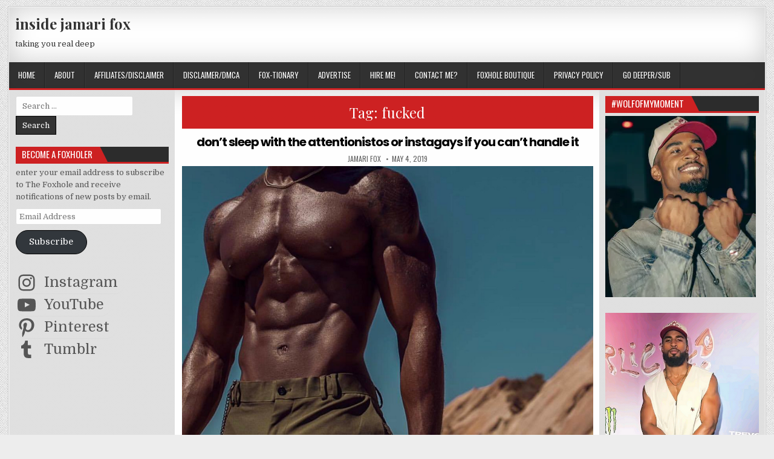

--- FILE ---
content_type: text/html; charset=UTF-8
request_url: https://insidejamarifox.com/tag/fucked/
body_size: 25470
content:
<!DOCTYPE html>
<html lang="en-US">
<head>
<meta charset="UTF-8">
<meta name="viewport" content="width=device-width, initial-scale=1, maximum-scale=1">
<link rel="profile" href="http://gmpg.org/xfn/11">
<link rel="pingback" href="https://insidejamarifox.com/xmlrpc.php">
<meta name='robots' content='index, follow, max-image-preview:large, max-snippet:-1, max-video-preview:-1' />
	<style>img:is([sizes="auto" i], [sizes^="auto," i]) { contain-intrinsic-size: 3000px 1500px }</style>
	
	<!-- This site is optimized with the Yoast SEO plugin v26.7 - https://yoast.com/wordpress/plugins/seo/ -->
	<title>fucked</title>
	<link rel="canonical" href="https://insidejamarifox.com/tag/fucked/" />
	<link rel="next" href="https://insidejamarifox.com/tag/fucked/page/2/" />
	<meta property="og:locale" content="en_US" />
	<meta property="og:type" content="article" />
	<meta property="og:title" content="fucked" />
	<meta property="og:url" content="https://insidejamarifox.com/tag/fucked/" />
	<meta property="og:site_name" content="inside jamari fox" />
	<meta name="twitter:card" content="summary_large_image" />
	<meta name="twitter:site" content="@itsjamarifox" />
	<script type="application/ld+json" class="yoast-schema-graph">{"@context":"https://schema.org","@graph":[{"@type":"CollectionPage","@id":"https://insidejamarifox.com/tag/fucked/","url":"https://insidejamarifox.com/tag/fucked/","name":"fucked","isPartOf":{"@id":"https://insidejamarifox.com/#website"},"breadcrumb":{"@id":"https://insidejamarifox.com/tag/fucked/#breadcrumb"},"inLanguage":"en-US"},{"@type":"BreadcrumbList","@id":"https://insidejamarifox.com/tag/fucked/#breadcrumb","itemListElement":[{"@type":"ListItem","position":1,"name":"home","item":"https://insidejamarifox.com/"},{"@type":"ListItem","position":2,"name":"fucked"}]},{"@type":"WebSite","@id":"https://insidejamarifox.com/#website","url":"https://insidejamarifox.com/","name":"inside jamari fox","description":"taking you real deep","publisher":{"@id":"https://insidejamarifox.com/#/schema/person/5772122445d4fe23c74e2ac3bce785ea"},"potentialAction":[{"@type":"SearchAction","target":{"@type":"EntryPoint","urlTemplate":"https://insidejamarifox.com/?s={search_term_string}"},"query-input":{"@type":"PropertyValueSpecification","valueRequired":true,"valueName":"search_term_string"}}],"inLanguage":"en-US"},{"@type":["Person","Organization"],"@id":"https://insidejamarifox.com/#/schema/person/5772122445d4fe23c74e2ac3bce785ea","name":"jamari fox","image":{"@type":"ImageObject","inLanguage":"en-US","@id":"https://insidejamarifox.com/#/schema/person/image/","url":"https://secure.gravatar.com/avatar/46ee319e29bea67cb182e2e6ffec5c4028e917d0b438f14cf48a0b445364356b?s=96&d=wavatar&r=r","contentUrl":"https://secure.gravatar.com/avatar/46ee319e29bea67cb182e2e6ffec5c4028e917d0b438f14cf48a0b445364356b?s=96&d=wavatar&r=r","caption":"jamari fox"},"logo":{"@id":"https://insidejamarifox.com/#/schema/person/image/"},"description":"the fox invited to the blogging table.","sameAs":["https://insidejamarifox.com/","https://www.facebook.com/insidejamarifox","https://www.instagram.com/itsjamarifox/","https://www.pinterest.com/insidejamarifox/","https://x.com/itsjamarifox","https://www.youtube.com/c/JamariFox01"]}]}</script>
	<!-- / Yoast SEO plugin. -->


<link rel='dns-prefetch' href='//secure.gravatar.com' />
<link rel='dns-prefetch' href='//stats.wp.com' />
<link rel='dns-prefetch' href='//fonts.googleapis.com' />
<link rel='dns-prefetch' href='//widgets.wp.com' />
<link rel='dns-prefetch' href='//s0.wp.com' />
<link rel='dns-prefetch' href='//0.gravatar.com' />
<link rel='dns-prefetch' href='//1.gravatar.com' />
<link rel='dns-prefetch' href='//2.gravatar.com' />
<link rel='dns-prefetch' href='//jetpack.wordpress.com' />
<link rel='dns-prefetch' href='//public-api.wordpress.com' />
<link rel='dns-prefetch' href='//s.pubmine.com' />
<link rel='dns-prefetch' href='//x.bidswitch.net' />
<link rel='dns-prefetch' href='//static.criteo.net' />
<link rel='dns-prefetch' href='//ib.adnxs.com' />
<link rel='dns-prefetch' href='//aax.amazon-adsystem.com' />
<link rel='dns-prefetch' href='//bidder.criteo.com' />
<link rel='dns-prefetch' href='//cas.criteo.com' />
<link rel='dns-prefetch' href='//gum.criteo.com' />
<link rel='dns-prefetch' href='//ads.pubmatic.com' />
<link rel='dns-prefetch' href='//gads.pubmatic.com' />
<link rel='dns-prefetch' href='//tpc.googlesyndication.com' />
<link rel='dns-prefetch' href='//ad.doubleclick.net' />
<link rel='dns-prefetch' href='//googleads.g.doubleclick.net' />
<link rel='dns-prefetch' href='//www.googletagservices.com' />
<link rel='dns-prefetch' href='//cdn.switchadhub.com' />
<link rel='dns-prefetch' href='//delivery.g.switchadhub.com' />
<link rel='dns-prefetch' href='//delivery.swid.switchadhub.com' />
<link rel='preconnect' href='//i0.wp.com' />
<link rel='preconnect' href='//c0.wp.com' />
<link rel="alternate" type="application/rss+xml" title="inside jamari fox &raquo; Feed" href="https://insidejamarifox.com/feed/" />
<link rel="alternate" type="application/rss+xml" title="inside jamari fox &raquo; Comments Feed" href="https://insidejamarifox.com/comments/feed/" />
<link rel="alternate" type="application/rss+xml" title="inside jamari fox &raquo; fucked Tag Feed" href="https://insidejamarifox.com/tag/fucked/feed/" />
		<!-- This site uses the Google Analytics by MonsterInsights plugin v9.11.1 - Using Analytics tracking - https://www.monsterinsights.com/ -->
							<script src="//www.googletagmanager.com/gtag/js?id=G-395XW86H12"  data-cfasync="false" data-wpfc-render="false" type="text/javascript" async></script>
			<script data-cfasync="false" data-wpfc-render="false" type="text/javascript">
				var mi_version = '9.11.1';
				var mi_track_user = true;
				var mi_no_track_reason = '';
								var MonsterInsightsDefaultLocations = {"page_location":"https:\/\/insidejamarifox.com\/tag\/fucked\/"};
								if ( typeof MonsterInsightsPrivacyGuardFilter === 'function' ) {
					var MonsterInsightsLocations = (typeof MonsterInsightsExcludeQuery === 'object') ? MonsterInsightsPrivacyGuardFilter( MonsterInsightsExcludeQuery ) : MonsterInsightsPrivacyGuardFilter( MonsterInsightsDefaultLocations );
				} else {
					var MonsterInsightsLocations = (typeof MonsterInsightsExcludeQuery === 'object') ? MonsterInsightsExcludeQuery : MonsterInsightsDefaultLocations;
				}

								var disableStrs = [
										'ga-disable-G-395XW86H12',
									];

				/* Function to detect opted out users */
				function __gtagTrackerIsOptedOut() {
					for (var index = 0; index < disableStrs.length; index++) {
						if (document.cookie.indexOf(disableStrs[index] + '=true') > -1) {
							return true;
						}
					}

					return false;
				}

				/* Disable tracking if the opt-out cookie exists. */
				if (__gtagTrackerIsOptedOut()) {
					for (var index = 0; index < disableStrs.length; index++) {
						window[disableStrs[index]] = true;
					}
				}

				/* Opt-out function */
				function __gtagTrackerOptout() {
					for (var index = 0; index < disableStrs.length; index++) {
						document.cookie = disableStrs[index] + '=true; expires=Thu, 31 Dec 2099 23:59:59 UTC; path=/';
						window[disableStrs[index]] = true;
					}
				}

				if ('undefined' === typeof gaOptout) {
					function gaOptout() {
						__gtagTrackerOptout();
					}
				}
								window.dataLayer = window.dataLayer || [];

				window.MonsterInsightsDualTracker = {
					helpers: {},
					trackers: {},
				};
				if (mi_track_user) {
					function __gtagDataLayer() {
						dataLayer.push(arguments);
					}

					function __gtagTracker(type, name, parameters) {
						if (!parameters) {
							parameters = {};
						}

						if (parameters.send_to) {
							__gtagDataLayer.apply(null, arguments);
							return;
						}

						if (type === 'event') {
														parameters.send_to = monsterinsights_frontend.v4_id;
							var hookName = name;
							if (typeof parameters['event_category'] !== 'undefined') {
								hookName = parameters['event_category'] + ':' + name;
							}

							if (typeof MonsterInsightsDualTracker.trackers[hookName] !== 'undefined') {
								MonsterInsightsDualTracker.trackers[hookName](parameters);
							} else {
								__gtagDataLayer('event', name, parameters);
							}
							
						} else {
							__gtagDataLayer.apply(null, arguments);
						}
					}

					__gtagTracker('js', new Date());
					__gtagTracker('set', {
						'developer_id.dZGIzZG': true,
											});
					if ( MonsterInsightsLocations.page_location ) {
						__gtagTracker('set', MonsterInsightsLocations);
					}
										__gtagTracker('config', 'G-395XW86H12', {"forceSSL":"true"} );
										window.gtag = __gtagTracker;										(function () {
						/* https://developers.google.com/analytics/devguides/collection/analyticsjs/ */
						/* ga and __gaTracker compatibility shim. */
						var noopfn = function () {
							return null;
						};
						var newtracker = function () {
							return new Tracker();
						};
						var Tracker = function () {
							return null;
						};
						var p = Tracker.prototype;
						p.get = noopfn;
						p.set = noopfn;
						p.send = function () {
							var args = Array.prototype.slice.call(arguments);
							args.unshift('send');
							__gaTracker.apply(null, args);
						};
						var __gaTracker = function () {
							var len = arguments.length;
							if (len === 0) {
								return;
							}
							var f = arguments[len - 1];
							if (typeof f !== 'object' || f === null || typeof f.hitCallback !== 'function') {
								if ('send' === arguments[0]) {
									var hitConverted, hitObject = false, action;
									if ('event' === arguments[1]) {
										if ('undefined' !== typeof arguments[3]) {
											hitObject = {
												'eventAction': arguments[3],
												'eventCategory': arguments[2],
												'eventLabel': arguments[4],
												'value': arguments[5] ? arguments[5] : 1,
											}
										}
									}
									if ('pageview' === arguments[1]) {
										if ('undefined' !== typeof arguments[2]) {
											hitObject = {
												'eventAction': 'page_view',
												'page_path': arguments[2],
											}
										}
									}
									if (typeof arguments[2] === 'object') {
										hitObject = arguments[2];
									}
									if (typeof arguments[5] === 'object') {
										Object.assign(hitObject, arguments[5]);
									}
									if ('undefined' !== typeof arguments[1].hitType) {
										hitObject = arguments[1];
										if ('pageview' === hitObject.hitType) {
											hitObject.eventAction = 'page_view';
										}
									}
									if (hitObject) {
										action = 'timing' === arguments[1].hitType ? 'timing_complete' : hitObject.eventAction;
										hitConverted = mapArgs(hitObject);
										__gtagTracker('event', action, hitConverted);
									}
								}
								return;
							}

							function mapArgs(args) {
								var arg, hit = {};
								var gaMap = {
									'eventCategory': 'event_category',
									'eventAction': 'event_action',
									'eventLabel': 'event_label',
									'eventValue': 'event_value',
									'nonInteraction': 'non_interaction',
									'timingCategory': 'event_category',
									'timingVar': 'name',
									'timingValue': 'value',
									'timingLabel': 'event_label',
									'page': 'page_path',
									'location': 'page_location',
									'title': 'page_title',
									'referrer' : 'page_referrer',
								};
								for (arg in args) {
																		if (!(!args.hasOwnProperty(arg) || !gaMap.hasOwnProperty(arg))) {
										hit[gaMap[arg]] = args[arg];
									} else {
										hit[arg] = args[arg];
									}
								}
								return hit;
							}

							try {
								f.hitCallback();
							} catch (ex) {
							}
						};
						__gaTracker.create = newtracker;
						__gaTracker.getByName = newtracker;
						__gaTracker.getAll = function () {
							return [];
						};
						__gaTracker.remove = noopfn;
						__gaTracker.loaded = true;
						window['__gaTracker'] = __gaTracker;
					})();
									} else {
										console.log("");
					(function () {
						function __gtagTracker() {
							return null;
						}

						window['__gtagTracker'] = __gtagTracker;
						window['gtag'] = __gtagTracker;
					})();
									}
			</script>
							<!-- / Google Analytics by MonsterInsights -->
		<script type="text/javascript">
/* <![CDATA[ */
window._wpemojiSettings = {"baseUrl":"https:\/\/s.w.org\/images\/core\/emoji\/16.0.1\/72x72\/","ext":".png","svgUrl":"https:\/\/s.w.org\/images\/core\/emoji\/16.0.1\/svg\/","svgExt":".svg","source":{"concatemoji":"https:\/\/insidejamarifox.com\/wp-includes\/js\/wp-emoji-release.min.js?ver=6.8.3"}};
/*! This file is auto-generated */
!function(s,n){var o,i,e;function c(e){try{var t={supportTests:e,timestamp:(new Date).valueOf()};sessionStorage.setItem(o,JSON.stringify(t))}catch(e){}}function p(e,t,n){e.clearRect(0,0,e.canvas.width,e.canvas.height),e.fillText(t,0,0);var t=new Uint32Array(e.getImageData(0,0,e.canvas.width,e.canvas.height).data),a=(e.clearRect(0,0,e.canvas.width,e.canvas.height),e.fillText(n,0,0),new Uint32Array(e.getImageData(0,0,e.canvas.width,e.canvas.height).data));return t.every(function(e,t){return e===a[t]})}function u(e,t){e.clearRect(0,0,e.canvas.width,e.canvas.height),e.fillText(t,0,0);for(var n=e.getImageData(16,16,1,1),a=0;a<n.data.length;a++)if(0!==n.data[a])return!1;return!0}function f(e,t,n,a){switch(t){case"flag":return n(e,"\ud83c\udff3\ufe0f\u200d\u26a7\ufe0f","\ud83c\udff3\ufe0f\u200b\u26a7\ufe0f")?!1:!n(e,"\ud83c\udde8\ud83c\uddf6","\ud83c\udde8\u200b\ud83c\uddf6")&&!n(e,"\ud83c\udff4\udb40\udc67\udb40\udc62\udb40\udc65\udb40\udc6e\udb40\udc67\udb40\udc7f","\ud83c\udff4\u200b\udb40\udc67\u200b\udb40\udc62\u200b\udb40\udc65\u200b\udb40\udc6e\u200b\udb40\udc67\u200b\udb40\udc7f");case"emoji":return!a(e,"\ud83e\udedf")}return!1}function g(e,t,n,a){var r="undefined"!=typeof WorkerGlobalScope&&self instanceof WorkerGlobalScope?new OffscreenCanvas(300,150):s.createElement("canvas"),o=r.getContext("2d",{willReadFrequently:!0}),i=(o.textBaseline="top",o.font="600 32px Arial",{});return e.forEach(function(e){i[e]=t(o,e,n,a)}),i}function t(e){var t=s.createElement("script");t.src=e,t.defer=!0,s.head.appendChild(t)}"undefined"!=typeof Promise&&(o="wpEmojiSettingsSupports",i=["flag","emoji"],n.supports={everything:!0,everythingExceptFlag:!0},e=new Promise(function(e){s.addEventListener("DOMContentLoaded",e,{once:!0})}),new Promise(function(t){var n=function(){try{var e=JSON.parse(sessionStorage.getItem(o));if("object"==typeof e&&"number"==typeof e.timestamp&&(new Date).valueOf()<e.timestamp+604800&&"object"==typeof e.supportTests)return e.supportTests}catch(e){}return null}();if(!n){if("undefined"!=typeof Worker&&"undefined"!=typeof OffscreenCanvas&&"undefined"!=typeof URL&&URL.createObjectURL&&"undefined"!=typeof Blob)try{var e="postMessage("+g.toString()+"("+[JSON.stringify(i),f.toString(),p.toString(),u.toString()].join(",")+"));",a=new Blob([e],{type:"text/javascript"}),r=new Worker(URL.createObjectURL(a),{name:"wpTestEmojiSupports"});return void(r.onmessage=function(e){c(n=e.data),r.terminate(),t(n)})}catch(e){}c(n=g(i,f,p,u))}t(n)}).then(function(e){for(var t in e)n.supports[t]=e[t],n.supports.everything=n.supports.everything&&n.supports[t],"flag"!==t&&(n.supports.everythingExceptFlag=n.supports.everythingExceptFlag&&n.supports[t]);n.supports.everythingExceptFlag=n.supports.everythingExceptFlag&&!n.supports.flag,n.DOMReady=!1,n.readyCallback=function(){n.DOMReady=!0}}).then(function(){return e}).then(function(){var e;n.supports.everything||(n.readyCallback(),(e=n.source||{}).concatemoji?t(e.concatemoji):e.wpemoji&&e.twemoji&&(t(e.twemoji),t(e.wpemoji)))}))}((window,document),window._wpemojiSettings);
/* ]]> */
</script>
<style id='wp-emoji-styles-inline-css' type='text/css'>

	img.wp-smiley, img.emoji {
		display: inline !important;
		border: none !important;
		box-shadow: none !important;
		height: 1em !important;
		width: 1em !important;
		margin: 0 0.07em !important;
		vertical-align: -0.1em !important;
		background: none !important;
		padding: 0 !important;
	}
</style>
<link rel='stylesheet' id='wp-block-library-css' href='https://c0.wp.com/c/6.8.3/wp-includes/css/dist/block-library/style.min.css' type='text/css' media='all' />
<style id='classic-theme-styles-inline-css' type='text/css'>
/*! This file is auto-generated */
.wp-block-button__link{color:#fff;background-color:#32373c;border-radius:9999px;box-shadow:none;text-decoration:none;padding:calc(.667em + 2px) calc(1.333em + 2px);font-size:1.125em}.wp-block-file__button{background:#32373c;color:#fff;text-decoration:none}
</style>
<link rel='stylesheet' id='mediaelement-css' href='https://c0.wp.com/c/6.8.3/wp-includes/js/mediaelement/mediaelementplayer-legacy.min.css' type='text/css' media='all' />
<link rel='stylesheet' id='wp-mediaelement-css' href='https://c0.wp.com/c/6.8.3/wp-includes/js/mediaelement/wp-mediaelement.min.css' type='text/css' media='all' />
<style id='jetpack-sharing-buttons-style-inline-css' type='text/css'>
.jetpack-sharing-buttons__services-list{display:flex;flex-direction:row;flex-wrap:wrap;gap:0;list-style-type:none;margin:5px;padding:0}.jetpack-sharing-buttons__services-list.has-small-icon-size{font-size:12px}.jetpack-sharing-buttons__services-list.has-normal-icon-size{font-size:16px}.jetpack-sharing-buttons__services-list.has-large-icon-size{font-size:24px}.jetpack-sharing-buttons__services-list.has-huge-icon-size{font-size:36px}@media print{.jetpack-sharing-buttons__services-list{display:none!important}}.editor-styles-wrapper .wp-block-jetpack-sharing-buttons{gap:0;padding-inline-start:0}ul.jetpack-sharing-buttons__services-list.has-background{padding:1.25em 2.375em}
</style>
<style id='global-styles-inline-css' type='text/css'>
:root{--wp--preset--aspect-ratio--square: 1;--wp--preset--aspect-ratio--4-3: 4/3;--wp--preset--aspect-ratio--3-4: 3/4;--wp--preset--aspect-ratio--3-2: 3/2;--wp--preset--aspect-ratio--2-3: 2/3;--wp--preset--aspect-ratio--16-9: 16/9;--wp--preset--aspect-ratio--9-16: 9/16;--wp--preset--color--black: #000000;--wp--preset--color--cyan-bluish-gray: #abb8c3;--wp--preset--color--white: #ffffff;--wp--preset--color--pale-pink: #f78da7;--wp--preset--color--vivid-red: #cf2e2e;--wp--preset--color--luminous-vivid-orange: #ff6900;--wp--preset--color--luminous-vivid-amber: #fcb900;--wp--preset--color--light-green-cyan: #7bdcb5;--wp--preset--color--vivid-green-cyan: #00d084;--wp--preset--color--pale-cyan-blue: #8ed1fc;--wp--preset--color--vivid-cyan-blue: #0693e3;--wp--preset--color--vivid-purple: #9b51e0;--wp--preset--gradient--vivid-cyan-blue-to-vivid-purple: linear-gradient(135deg,rgba(6,147,227,1) 0%,rgb(155,81,224) 100%);--wp--preset--gradient--light-green-cyan-to-vivid-green-cyan: linear-gradient(135deg,rgb(122,220,180) 0%,rgb(0,208,130) 100%);--wp--preset--gradient--luminous-vivid-amber-to-luminous-vivid-orange: linear-gradient(135deg,rgba(252,185,0,1) 0%,rgba(255,105,0,1) 100%);--wp--preset--gradient--luminous-vivid-orange-to-vivid-red: linear-gradient(135deg,rgba(255,105,0,1) 0%,rgb(207,46,46) 100%);--wp--preset--gradient--very-light-gray-to-cyan-bluish-gray: linear-gradient(135deg,rgb(238,238,238) 0%,rgb(169,184,195) 100%);--wp--preset--gradient--cool-to-warm-spectrum: linear-gradient(135deg,rgb(74,234,220) 0%,rgb(151,120,209) 20%,rgb(207,42,186) 40%,rgb(238,44,130) 60%,rgb(251,105,98) 80%,rgb(254,248,76) 100%);--wp--preset--gradient--blush-light-purple: linear-gradient(135deg,rgb(255,206,236) 0%,rgb(152,150,240) 100%);--wp--preset--gradient--blush-bordeaux: linear-gradient(135deg,rgb(254,205,165) 0%,rgb(254,45,45) 50%,rgb(107,0,62) 100%);--wp--preset--gradient--luminous-dusk: linear-gradient(135deg,rgb(255,203,112) 0%,rgb(199,81,192) 50%,rgb(65,88,208) 100%);--wp--preset--gradient--pale-ocean: linear-gradient(135deg,rgb(255,245,203) 0%,rgb(182,227,212) 50%,rgb(51,167,181) 100%);--wp--preset--gradient--electric-grass: linear-gradient(135deg,rgb(202,248,128) 0%,rgb(113,206,126) 100%);--wp--preset--gradient--midnight: linear-gradient(135deg,rgb(2,3,129) 0%,rgb(40,116,252) 100%);--wp--preset--font-size--small: 13px;--wp--preset--font-size--medium: 20px;--wp--preset--font-size--large: 36px;--wp--preset--font-size--x-large: 42px;--wp--preset--spacing--20: 0.44rem;--wp--preset--spacing--30: 0.67rem;--wp--preset--spacing--40: 1rem;--wp--preset--spacing--50: 1.5rem;--wp--preset--spacing--60: 2.25rem;--wp--preset--spacing--70: 3.38rem;--wp--preset--spacing--80: 5.06rem;--wp--preset--shadow--natural: 6px 6px 9px rgba(0, 0, 0, 0.2);--wp--preset--shadow--deep: 12px 12px 50px rgba(0, 0, 0, 0.4);--wp--preset--shadow--sharp: 6px 6px 0px rgba(0, 0, 0, 0.2);--wp--preset--shadow--outlined: 6px 6px 0px -3px rgba(255, 255, 255, 1), 6px 6px rgba(0, 0, 0, 1);--wp--preset--shadow--crisp: 6px 6px 0px rgba(0, 0, 0, 1);}:where(.is-layout-flex){gap: 0.5em;}:where(.is-layout-grid){gap: 0.5em;}body .is-layout-flex{display: flex;}.is-layout-flex{flex-wrap: wrap;align-items: center;}.is-layout-flex > :is(*, div){margin: 0;}body .is-layout-grid{display: grid;}.is-layout-grid > :is(*, div){margin: 0;}:where(.wp-block-columns.is-layout-flex){gap: 2em;}:where(.wp-block-columns.is-layout-grid){gap: 2em;}:where(.wp-block-post-template.is-layout-flex){gap: 1.25em;}:where(.wp-block-post-template.is-layout-grid){gap: 1.25em;}.has-black-color{color: var(--wp--preset--color--black) !important;}.has-cyan-bluish-gray-color{color: var(--wp--preset--color--cyan-bluish-gray) !important;}.has-white-color{color: var(--wp--preset--color--white) !important;}.has-pale-pink-color{color: var(--wp--preset--color--pale-pink) !important;}.has-vivid-red-color{color: var(--wp--preset--color--vivid-red) !important;}.has-luminous-vivid-orange-color{color: var(--wp--preset--color--luminous-vivid-orange) !important;}.has-luminous-vivid-amber-color{color: var(--wp--preset--color--luminous-vivid-amber) !important;}.has-light-green-cyan-color{color: var(--wp--preset--color--light-green-cyan) !important;}.has-vivid-green-cyan-color{color: var(--wp--preset--color--vivid-green-cyan) !important;}.has-pale-cyan-blue-color{color: var(--wp--preset--color--pale-cyan-blue) !important;}.has-vivid-cyan-blue-color{color: var(--wp--preset--color--vivid-cyan-blue) !important;}.has-vivid-purple-color{color: var(--wp--preset--color--vivid-purple) !important;}.has-black-background-color{background-color: var(--wp--preset--color--black) !important;}.has-cyan-bluish-gray-background-color{background-color: var(--wp--preset--color--cyan-bluish-gray) !important;}.has-white-background-color{background-color: var(--wp--preset--color--white) !important;}.has-pale-pink-background-color{background-color: var(--wp--preset--color--pale-pink) !important;}.has-vivid-red-background-color{background-color: var(--wp--preset--color--vivid-red) !important;}.has-luminous-vivid-orange-background-color{background-color: var(--wp--preset--color--luminous-vivid-orange) !important;}.has-luminous-vivid-amber-background-color{background-color: var(--wp--preset--color--luminous-vivid-amber) !important;}.has-light-green-cyan-background-color{background-color: var(--wp--preset--color--light-green-cyan) !important;}.has-vivid-green-cyan-background-color{background-color: var(--wp--preset--color--vivid-green-cyan) !important;}.has-pale-cyan-blue-background-color{background-color: var(--wp--preset--color--pale-cyan-blue) !important;}.has-vivid-cyan-blue-background-color{background-color: var(--wp--preset--color--vivid-cyan-blue) !important;}.has-vivid-purple-background-color{background-color: var(--wp--preset--color--vivid-purple) !important;}.has-black-border-color{border-color: var(--wp--preset--color--black) !important;}.has-cyan-bluish-gray-border-color{border-color: var(--wp--preset--color--cyan-bluish-gray) !important;}.has-white-border-color{border-color: var(--wp--preset--color--white) !important;}.has-pale-pink-border-color{border-color: var(--wp--preset--color--pale-pink) !important;}.has-vivid-red-border-color{border-color: var(--wp--preset--color--vivid-red) !important;}.has-luminous-vivid-orange-border-color{border-color: var(--wp--preset--color--luminous-vivid-orange) !important;}.has-luminous-vivid-amber-border-color{border-color: var(--wp--preset--color--luminous-vivid-amber) !important;}.has-light-green-cyan-border-color{border-color: var(--wp--preset--color--light-green-cyan) !important;}.has-vivid-green-cyan-border-color{border-color: var(--wp--preset--color--vivid-green-cyan) !important;}.has-pale-cyan-blue-border-color{border-color: var(--wp--preset--color--pale-cyan-blue) !important;}.has-vivid-cyan-blue-border-color{border-color: var(--wp--preset--color--vivid-cyan-blue) !important;}.has-vivid-purple-border-color{border-color: var(--wp--preset--color--vivid-purple) !important;}.has-vivid-cyan-blue-to-vivid-purple-gradient-background{background: var(--wp--preset--gradient--vivid-cyan-blue-to-vivid-purple) !important;}.has-light-green-cyan-to-vivid-green-cyan-gradient-background{background: var(--wp--preset--gradient--light-green-cyan-to-vivid-green-cyan) !important;}.has-luminous-vivid-amber-to-luminous-vivid-orange-gradient-background{background: var(--wp--preset--gradient--luminous-vivid-amber-to-luminous-vivid-orange) !important;}.has-luminous-vivid-orange-to-vivid-red-gradient-background{background: var(--wp--preset--gradient--luminous-vivid-orange-to-vivid-red) !important;}.has-very-light-gray-to-cyan-bluish-gray-gradient-background{background: var(--wp--preset--gradient--very-light-gray-to-cyan-bluish-gray) !important;}.has-cool-to-warm-spectrum-gradient-background{background: var(--wp--preset--gradient--cool-to-warm-spectrum) !important;}.has-blush-light-purple-gradient-background{background: var(--wp--preset--gradient--blush-light-purple) !important;}.has-blush-bordeaux-gradient-background{background: var(--wp--preset--gradient--blush-bordeaux) !important;}.has-luminous-dusk-gradient-background{background: var(--wp--preset--gradient--luminous-dusk) !important;}.has-pale-ocean-gradient-background{background: var(--wp--preset--gradient--pale-ocean) !important;}.has-electric-grass-gradient-background{background: var(--wp--preset--gradient--electric-grass) !important;}.has-midnight-gradient-background{background: var(--wp--preset--gradient--midnight) !important;}.has-small-font-size{font-size: var(--wp--preset--font-size--small) !important;}.has-medium-font-size{font-size: var(--wp--preset--font-size--medium) !important;}.has-large-font-size{font-size: var(--wp--preset--font-size--large) !important;}.has-x-large-font-size{font-size: var(--wp--preset--font-size--x-large) !important;}
:where(.wp-block-post-template.is-layout-flex){gap: 1.25em;}:where(.wp-block-post-template.is-layout-grid){gap: 1.25em;}
:where(.wp-block-columns.is-layout-flex){gap: 2em;}:where(.wp-block-columns.is-layout-grid){gap: 2em;}
:root :where(.wp-block-pullquote){font-size: 1.5em;line-height: 1.6;}
</style>
<link rel='stylesheet' id='wp-components-css' href='https://c0.wp.com/c/6.8.3/wp-includes/css/dist/components/style.min.css' type='text/css' media='all' />
<link rel='stylesheet' id='godaddy-styles-css' href='https://insidejamarifox.com/wp-content/mu-plugins/vendor/wpex/godaddy-launch/includes/Dependencies/GoDaddy/Styles/build/latest.css?ver=2.0.2' type='text/css' media='all' />
<link rel='stylesheet' id='elegantwp-maincss-css' href='https://insidejamarifox.com/wp-content/themes/elegantwp/style.css' type='text/css' media='all' />
<link rel='stylesheet' id='font-awesome-css' href='https://insidejamarifox.com/wp-content/themes/elegantwp/assets/css/font-awesome.min.css' type='text/css' media='all' />
<link rel='stylesheet' id='elegantwp-webfont-css' href='//fonts.googleapis.com/css?family=Playfair+Display:400,400i,700,700i|Domine:400,700|Oswald:400,700|Poppins:400,400i,700,700i&#038;display=swap' type='text/css' media='all' />
<link rel='stylesheet' id='jetpack_likes-css' href='https://c0.wp.com/p/jetpack/15.4/modules/likes/style.css' type='text/css' media='all' />
<link rel='stylesheet' id='jetpack-subscriptions-css' href='https://c0.wp.com/p/jetpack/15.4/_inc/build/subscriptions/subscriptions.min.css' type='text/css' media='all' />
<link rel='stylesheet' id='wordads-css' href='https://c0.wp.com/p/jetpack/15.4/modules/wordads/css/style.css' type='text/css' media='all' />
<script type="text/javascript" src="https://insidejamarifox.com/wp-content/plugins/google-analytics-for-wordpress/assets/js/frontend-gtag.min.js?ver=9.11.1" id="monsterinsights-frontend-script-js" async="async" data-wp-strategy="async"></script>
<script data-cfasync="false" data-wpfc-render="false" type="text/javascript" id='monsterinsights-frontend-script-js-extra'>/* <![CDATA[ */
var monsterinsights_frontend = {"js_events_tracking":"true","download_extensions":"doc,pdf,ppt,zip,xls,docx,pptx,xlsx","inbound_paths":"[]","home_url":"https:\/\/insidejamarifox.com","hash_tracking":"false","v4_id":"G-395XW86H12"};/* ]]> */
</script>
<script type="text/javascript" src="https://c0.wp.com/c/6.8.3/wp-includes/js/jquery/jquery.min.js" id="jquery-core-js"></script>
<script type="text/javascript" src="https://c0.wp.com/c/6.8.3/wp-includes/js/jquery/jquery-migrate.min.js" id="jquery-migrate-js"></script>
<link rel="https://api.w.org/" href="https://insidejamarifox.com/wp-json/" /><link rel="alternate" title="JSON" type="application/json" href="https://insidejamarifox.com/wp-json/wp/v2/tags/42025" /><link rel="EditURI" type="application/rsd+xml" title="RSD" href="https://insidejamarifox.com/xmlrpc.php?rsd" />
<meta name="generator" content="WordPress 6.8.3" />

		<!-- GA Google Analytics @ https://m0n.co/ga -->
		<script async src="https://www.googletagmanager.com/gtag/js?id=G-395XW86H12"></script>
		<script>
			window.dataLayer = window.dataLayer || [];
			function gtag(){dataLayer.push(arguments);}
			gtag('js', new Date());
			gtag('config', 'G-395XW86H12');
		</script>

		<style>img#wpstats{display:none}</style>
		<style type="text/css">.recentcomments a{display:inline !important;padding:0 !important;margin:0 !important;}</style><style type="text/css" id="custom-background-css">
body.custom-background { background-color: #ededed; background-image: url("https://insidejamarifox.com/wp-content/themes/elegantwp/assets/images/background.png"); background-position: left top; background-size: auto; background-repeat: repeat; background-attachment: fixed; }
</style>
			<script data-cfasync=&quot;false&quot; type="text/javascript">
			var __ATA_PP = { 'pt': 3, 'ht': 2, 'tn': 'elegantwp', 'uloggedin': '0', 'amp': false, 'siteid': 48134555, 'consent': 0, 'ad': { 'label': { 'text': 'Advertisements' }, 'reportAd': { 'text': 'Report this ad' }, 'privacySettings': { 'text': 'Privacy', 'onClick': function() { window.__tcfapi && window.__tcfapi('showUi'); } } }, 'disabled_slot_formats': [] };
			var __ATA = __ATA || {};
			__ATA.cmd = __ATA.cmd || [];
			__ATA.criteo = __ATA.criteo || {};
			__ATA.criteo.cmd = __ATA.criteo.cmd || [];
		</script>
					<script type="text/javascript">
				window.sas_fallback = window.sas_fallback || [];
				window.sas_fallback.push(
					{ tag: "&lt;div id=&quot;atatags-481345555-{{unique_id}}&quot;&gt;&lt;/div&gt;&lt;script&gt;__ATA.cmd.push(function() {__ATA.initDynamicSlot({id: \'atatags-481345555-{{unique_id}}\',location: 310,formFactor: \'001\',label: {text: \'Advertisements\',},creative: {reportAd: {text: \'Report this ad\',},privacySettings: {text: \'Privacy settings\',onClick: function() { window.__tcfapi &amp;&amp; window.__tcfapi(\'showUi\'); },}}});});&lt;/script&gt;", type: 'inline' },
					{ tag: "&lt;div id=&quot;atatags-481345555-{{unique_id}}&quot;&gt;&lt;/div&gt;&lt;script&gt;__ATA.cmd.push(function() {__ATA.initDynamicSlot({id: \'atatags-481345555-{{unique_id}}\',location: 120,formFactor: \'001\',label: {text: \'Advertisements\',},creative: {reportAd: {text: \'Report this ad\',},privacySettings: {text: \'Privacy settings\',onClick: function() { window.__tcfapi &amp;&amp; window.__tcfapi(\'showUi\'); },}}});});&lt;/script&gt;", type: 'belowpost' },
					{ tag: "&lt;div id=&quot;atatags-481345555-{{unique_id}}&quot;&gt;&lt;/div&gt;&lt;script&gt;__ATA.cmd.push(function() {__ATA.initDynamicSlot({id: \'atatags-481345555-{{unique_id}}\',location: 110,formFactor: \'002\',label: {text: \'Advertisements\',},creative: {reportAd: {text: \'Report this ad\',},privacySettings: {text: \'Privacy settings\',onClick: function() { window.__tcfapi &amp;&amp; window.__tcfapi(\'showUi\'); },}}});});&lt;/script&gt;", type: 'top' }
				);
			</script>		<script data-cfasync=&quot;false&quot; type="text/javascript">
		function loadIPONWEB() { // TODO: Remove this after June 30th, 2025
		(function(){var g=Date.now||function(){return+new Date};function h(a,b){a:{for(var c=a.length,d="string"==typeof a?a.split(""):a,e=0;e<c;e++)if(e in d&&b.call(void 0,d[e],e,a)){b=e;break a}b=-1}return 0>b?null:"string"==typeof a?a.charAt(b):a[b]};function k(a,b,c){c=null!=c?"="+encodeURIComponent(String(c)):"";if(b+=c){c=a.indexOf("#");0>c&&(c=a.length);var d=a.indexOf("?");if(0>d||d>c){d=c;var e=""}else e=a.substring(d+1,c);a=[a.substr(0,d),e,a.substr(c)];c=a[1];a[1]=b?c?c+"&"+b:b:c;a=a[0]+(a[1]?"?"+a[1]:"")+a[2]}return a};var l=0;function m(a,b){var c=document.createElement("script");c.src=a;c.onload=function(){b&&b(void 0)};c.onerror=function(){b&&b("error")};a=document.getElementsByTagName("head");var d;a&&0!==a.length?d=a[0]:d=document.documentElement;d.appendChild(c)}function n(a){var b=void 0===b?document.cookie:b;return(b=h(b.split("; "),function(c){return-1!=c.indexOf(a+"=")}))?b.split("=")[1]:""}function p(a){return"string"==typeof a&&0<a.length}
		function r(a,b,c){b=void 0===b?"":b;c=void 0===c?".":c;var d=[];Object.keys(a).forEach(function(e){var f=a[e],q=typeof f;"object"==q&&null!=f||"function"==q?d.push(r(f,b+e+c)):null!==f&&void 0!==f&&(e=encodeURIComponent(b+e),d.push(e+"="+encodeURIComponent(f)))});return d.filter(p).join("&")}function t(a,b){a||((window.__ATA||{}).config=b.c,m(b.url))}var u=Math.floor(1E13*Math.random()),v=window.__ATA||{};window.__ATA=v;window.__ATA.cmd=v.cmd||[];v.rid=u;v.createdAt=g();var w=window.__ATA||{},x="s.pubmine.com";
		w&&w.serverDomain&&(x=w.serverDomain);var y="//"+x+"/conf",z=window.top===window,A=window.__ATA_PP&&window.__ATA_PP.gdpr_applies,B="boolean"===typeof A?Number(A):null,C=window.__ATA_PP||null,D=z?document.referrer?document.referrer:null:null,E=z?window.location.href:document.referrer?document.referrer:null,F,G=n("__ATA_tuuid");F=G?G:null;var H=window.innerWidth+"x"+window.innerHeight,I=n("usprivacy"),J=r({gdpr:B,pp:C,rid:u,src:D,ref:E,tuuid:F,vp:H,us_privacy:I?I:null},"",".");
		(function(a){var b=void 0===b?"cb":b;l++;var c="callback__"+g().toString(36)+"_"+l.toString(36);a=k(a,b,c);window[c]=function(d){t(void 0,d)};m(a,function(d){d&&t(d)})})(y+"?"+J);}).call(this);
		}
		</script>
		<link rel="icon" href="https://i0.wp.com/insidejamarifox.com/wp-content/uploads/2024/05/cropped-jamaridevil.jpg?fit=32%2C32&#038;ssl=1" sizes="32x32" />
<link rel="icon" href="https://i0.wp.com/insidejamarifox.com/wp-content/uploads/2024/05/cropped-jamaridevil.jpg?fit=192%2C192&#038;ssl=1" sizes="192x192" />
<link rel="apple-touch-icon" href="https://i0.wp.com/insidejamarifox.com/wp-content/uploads/2024/05/cropped-jamaridevil.jpg?fit=180%2C180&#038;ssl=1" />
<meta name="msapplication-TileImage" content="https://i0.wp.com/insidejamarifox.com/wp-content/uploads/2024/05/cropped-jamaridevil.jpg?fit=270%2C270&#038;ssl=1" />
</head>

<body class="archive tag tag-fucked tag-42025 custom-background wp-theme-elegantwp elegantwp-animated elegantwp-fadein" id="elegantwp-site-body" itemscope="itemscope" itemtype="http://schema.org/WebPage">
<a class="skip-link screen-reader-text" href="#elegantwp-posts-wrapper">Skip to content</a>

<div class="elegantwp-outer-wrapper-full">
<div class="elegantwp-outer-wrapper">

<div class="elegantwp-container elegantwp-secondary-menu-container clearfix">
<div class="elegantwp-secondary-menu-container-inside clearfix">
<nav class="elegantwp-nav-secondary" id="elegantwp-secondary-navigation" itemscope="itemscope" itemtype="http://schema.org/SiteNavigationElement" role="navigation" aria-label="Secondary Menu">
<button class="elegantwp-secondary-responsive-menu-icon" aria-controls="elegantwp-menu-secondary-navigation" aria-expanded="false">Menu</button>
</nav>
</div>
</div>

<div class="elegantwp-container" id="elegantwp-header" itemscope="itemscope" itemtype="http://schema.org/WPHeader" role="banner">
<div class="elegantwp-head-content clearfix" id="elegantwp-head-content">


<div class="elegantwp-header-inside clearfix">
<div id="elegantwp-logo">
    <div class="site-branding">
      <h1 class="elegantwp-site-title"><a href="https://insidejamarifox.com/" rel="home">inside jamari fox</a></h1>
      <p class="elegantwp-site-description">taking you real deep</p>
    </div>
</div><!--/#elegantwp-logo -->

<div id="elegantwp-header-banner">
</div><!--/#elegantwp-header-banner -->
</div>

</div><!--/#elegantwp-head-content -->
</div><!--/#elegantwp-header -->

<div class="elegantwp-container elegantwp-primary-menu-container clearfix">
<div class="elegantwp-primary-menu-container-inside clearfix">

<nav class="elegantwp-nav-primary" id="elegantwp-primary-navigation" itemscope="itemscope" itemtype="http://schema.org/SiteNavigationElement" role="navigation" aria-label="Primary Menu">
<button class="elegantwp-primary-responsive-menu-icon" aria-controls="elegantwp-menu-primary-navigation" aria-expanded="false">Menu</button>
<ul id="elegantwp-menu-primary-navigation" class="elegantwp-primary-nav-menu elegantwp-menu-primary"><li ><a href="https://insidejamarifox.com/">Home</a></li><li class="page_item page-item-353"><a href="https://insidejamarifox.com/inside-me/">ABOUT</a></li><li class="page_item page-item-127521"><a href="https://insidejamarifox.com/affiliates/">AFFILIATES/DISCLAIMER</a></li><li class="page_item page-item-9542"><a href="https://insidejamarifox.com/disclaimer/">DISCLAIMER/DMCA</a></li><li class="page_item page-item-2564"><a href="https://insidejamarifox.com/foxhole/">FOX-TIONARY</a></li><li class="page_item page-item-94162 page_item_has_children"><a href="https://insidejamarifox.com/advertise-2/">ADVERTISE</a><ul class='children'><li class="page_item page-item-125096"><a href="https://insidejamarifox.com/advertise-2/sponsorship-inquiries/">SPONSORSHIP INQUIRIES</a></li></ul></li><li class="page_item page-item-111635"><a href="https://insidejamarifox.com/hire-me/">HIRE ME!</a></li><li class="page_item page-item-9555"><a href="https://insidejamarifox.com/contactthefox/">CONTACT ME?</a></li><li class="page_item page-item-127623"><a href="https://insidejamarifox.com/foxhole-boutique/">FOXHOLE BOUTIQUE</a></li><li class="page_item page-item-130870"><a href="https://insidejamarifox.com/privacy-policy/">privacy policy</a></li><li class="page_item page-item-130919"><a href="https://insidejamarifox.com/go-deeper-sub/">GO DEEPER/SUB</a></li></ul></nav>


<div class='elegantwp-social-search-box'>

<form role="search" method="get" class="elegantwp-search-form" action="https://insidejamarifox.com/">
<label>
    <span class="screen-reader-text">Search for:</span>
    <input type="search" class="elegantwp-search-field" placeholder="Search &hellip;" value="" name="s" />
</label>
<input type="submit" class="elegantwp-search-submit" value="Search" />
</form></div>

</div>
</div>




<div class="elegantwp-container clearfix" id="elegantwp-wrapper">
<div class="elegantwp-content-wrapper clearfix" id="elegantwp-content-wrapper">
<div class="elegantwp-main-wrapper clearfix" id="elegantwp-main-wrapper" itemscope="itemscope" itemtype="http://schema.org/Blog" role="main">
<div class="theiaStickySidebar">
<div class="elegantwp-main-wrapper-inside clearfix">


<div class="elegantwp-featured-posts-area elegantwp-featured-posts-area-top clearfix">

</div>


<div class="elegantwp-posts-wrapper" id="elegantwp-posts-wrapper">

<div class="elegantwp-posts">

<header class="page-header">
<h1 class="page-title">Tag: <span>fucked</span></h1></header>

<div class="elegantwp-posts-content">


    <div class="elegantwp-posts-container">
        
        
<div id="post-93508" class="elegantwp-fp09-post">

    
        <div class="elegantwp-fp09-post-details-full">
    
    <h3 class="elegantwp-fp09-post-title"><a href="https://insidejamarifox.com/dont-sleep-with-the-attentionistos-or-instagays-if-you-cant-handle-it/" rel="bookmark">don&#8217;t sleep with the attentionistos or instagays if you can&#8217;t handle it</a></h3>
            <div class="elegantwp-fp09-post-footer">
    <span class="elegantwp-fp09-post-author elegantwp-fp09-post-meta"><a href="https://insidejamarifox.com/author/insidejamarifox/"><span class="screen-reader-text">Author: </span>jamari fox</a></span>    <span class="elegantwp-fp09-post-date elegantwp-fp09-post-meta"><span class="screen-reader-text">Published Date: </span>May 4, 2019</span>        </div>
    
    <div class="elegantwp-fp09-post-snippet clearfix">
    <p><img data-recalc-dims="1" fetchpriority="high" decoding="async" class="aligncenter size-full wp-image-93509" src="https://i0.wp.com/insidejamarifox.com/wp-content/uploads/2019/05/Screen-Shot-2019-05-04-at-12.45.48-PM.png?resize=680%2C604&#038;ssl=1" alt="" width="680" height="604" /></p>
<p style="text-align: center;"><strong>some of us have messed with some of the &#8220;<span style="color: #ff0000;">attentionistos</span>&#8221; offline.<br />
( x <a href="https://insidejamarifox.com/foxhole/" target="_blank" rel="noopener noreferrer">see the definition for attentionisto</a> )</strong><br />
in this new <strong><span style="color: #ff0000;">social media age</span></strong>,<br />
it&#8217;s like getting with <strong><span style="color: #ff0000;">a celebrity</span></strong>.<br />
this <strong><span style="color: #ff0000;">fine,</span></strong><br />
<strong><span style="color: #ff0000;">muscular</span></strong>,<br />
<strong><span style="color: #ff0000;">piece of mea</span><span style="color: #ff0000;">t</span></strong> who gets <strong><span style="color: #ff0000;">2,000 likes</span></strong> for his pictures,<br />
is laying in this hotel bed and i can<strong><span style="color: #ff0000;"> do anything i want</span></strong> to them.<br />
<img data-recalc-dims="1" decoding="async" class="aligncenter size-full wp-image-93528" src="https://i0.wp.com/insidejamarifox.com/wp-content/uploads/2019/05/20999797.gif?resize=500%2C289&#038;ssl=1" alt="" width="500" height="289" /><em>i want to <strong><span style="color: #ff0000;">explode</span> </strong>at the thought.</em><br />
<strong>well a writer,<br />
who goes by <span style="color: #ff0000;">bobby box</span>,<br />
had that <span style="color: #ff0000;">experience</span> with one of the attentionistos.</strong><br />
a foxholer sent me a piece from &#8220;<span style="color: #ff0000;"><strong>newnownext</strong></span>&#8221; that has some in a rut.<br />
it&#8217;s called:</p>
<h2><a href="http://www.newnownext.com/instagay-instagram-gay-sex/05/2019/" target="_blank" rel="noopener noreferrer">I F*cked an Instagay. Here is What I Learned</a></h2>
<p style="text-align: center;">basically,<br />
bobby<strong><span style="color: #ff0000;"> hooked up</span></strong> at an attentionisto off ig.<br />
he felt like it was &#8220;<span style="color: #ff0000;"><strong>smoke and mirrors</strong></span>&#8220;.<br />
his conclusion seemed like he <strong><span style="color: #ff0000;">expected more</span></strong> than what was on ig.<br />
<strong>porn hybrid,</strong><br />
<strong><span style="color: #ff0000;">sean zevran</span>,</strong><br />
<strong>had some font about it on his twitter&#8230;</strong><br />
 <a href="https://insidejamarifox.com/dont-sleep-with-the-attentionistos-or-instagays-if-you-cant-handle-it/#more-93508" class="more-link">Continue reading<span class="screen-reader-text"> &#8220;don&#8217;t sleep with the attentionistos or instagays if you can&#8217;t handle it&#8221;</span> <span class="meta-nav">&rarr;</span></a></p>
    </div>

    
    </div>    
</div>
    
        
<div id="post-82991" class="elegantwp-fp09-post">

    
        <div class="elegantwp-fp09-post-details-full">
    
    <h3 class="elegantwp-fp09-post-title"><a href="https://insidejamarifox.com/did-tariq-really-smash-and-get-scammed-like-a-caucasian-by-tyrone-hankerson-jr/" rel="bookmark">Did Tariq Really Smash and Get Scammed Like A Caucasian By Tyrone Hankerson Jr?</a></h3>
            <div class="elegantwp-fp09-post-footer">
    <span class="elegantwp-fp09-post-author elegantwp-fp09-post-meta"><a href="https://insidejamarifox.com/author/insidejamarifox/"><span class="screen-reader-text">Author: </span>jamari fox</a></span>    <span class="elegantwp-fp09-post-date elegantwp-fp09-post-meta"><span class="screen-reader-text">Published Date: </span>March 30, 2018</span>        </div>
    
    <div class="elegantwp-fp09-post-snippet clearfix">
    <p><img data-recalc-dims="1" decoding="async" class="aligncenter size-full wp-image-82992" src="https://i0.wp.com/insidejamarifox.com/wp-content/uploads/2018/03/Screen-Shot-2018-03-30-at-7.48.54-PM.png?resize=680%2C896&#038;ssl=1" alt="" width="680" height="896" /></p>
<p style="text-align: center;"><strong>so everyone meet <span style="color: #ff0000;">tariq</span>.<br />
</strong>handome.<strong><br />
</strong>nice nipples.<br />
<strong>he has been <span style="color: #ff0000;">put into</span> the &#8220;tyrone hankerson jr/sir scam a lot&#8221; story.</strong><br />
<em>in more ways than one.</em><br />
allegedly,<br />
he got <strong><span style="color: #ff0000;">scammed</span></strong> too.<br />
these are <strong><span style="color: #ff0000;">his tweets</span> </strong>about his affiliation to tyrone:</p>
<div class="tiled-gallery type-rectangular tiled-gallery-unresized" data-original-width="680" data-carousel-extra='{&quot;blog_id&quot;:1,&quot;permalink&quot;:&quot;https:\/\/insidejamarifox.com\/did-tariq-really-smash-and-get-scammed-like-a-caucasian-by-tyrone-hankerson-jr\/&quot;,&quot;likes_blog_id&quot;:48134555}' itemscope itemtype="http://schema.org/ImageGallery" > <div class="gallery-row" style="width: 680px; height: 453px;" data-original-width="680" data-original-height="453" > <div class="gallery-group images-1" style="width: 453px; height: 453px;" data-original-width="453" data-original-height="453" > <div class="tiled-gallery-item tiled-gallery-item-large" itemprop="associatedMedia" itemscope itemtype="http://schema.org/ImageObject"> <a href="https://insidejamarifox.com/did-tariq-really-smash-and-get-scammed-like-a-caucasian-by-tyrone-hankerson-jr/screen-shot-2018-03-30-at-7-47-51-pm/" border="0" itemprop="url"> <meta itemprop="width" content="449"> <meta itemprop="height" content="449"> <img decoding="async" class="" data-attachment-id="82994" data-orig-file="https://insidejamarifox.com/wp-content/uploads/2018/03/Screen-Shot-2018-03-30-at-7.47.51-PM.png" data-orig-size="," data-comments-opened="1" data-image-meta="[]" data-image-title="Screen Shot 2018-03-30 at 7.47.51 PM" data-image-description="" data-medium-file="https://i0.wp.com/insidejamarifox.com/wp-content/uploads/2018/03/Screen-Shot-2018-03-30-at-7.47.51-PM.png?fit=300%2C300&#038;ssl=1" data-large-file="https://i0.wp.com/insidejamarifox.com/wp-content/uploads/2018/03/Screen-Shot-2018-03-30-at-7.47.51-PM.png?fit=1024%2C1024&#038;ssl=1" src="https://i0.wp.com/insidejamarifox.com/wp-content/uploads/2018/03/Screen-Shot-2018-03-30-at-7.47.51-PM.png?w=449&#038;h=449&#038;crop=1&#038;ssl=1" width="449" height="449" loading="lazy" data-original-width="449" data-original-height="449" itemprop="http://schema.org/image" title="Screen Shot 2018-03-30 at 7.47.51 PM" alt="Screen Shot 2018-03-30 at 7.47.51 PM" style="width: 449px; height: 449px;" /> </a> </div> </div> <!-- close group --> <div class="gallery-group images-2" style="width: 227px; height: 453px;" data-original-width="227" data-original-height="453" > <div class="tiled-gallery-item tiled-gallery-item-small" itemprop="associatedMedia" itemscope itemtype="http://schema.org/ImageObject"> <a href="https://insidejamarifox.com/did-tariq-really-smash-and-get-scammed-like-a-caucasian-by-tyrone-hankerson-jr/screen-shot-2018-03-30-at-7-47-57-pm/" border="0" itemprop="url"> <meta itemprop="width" content="223"> <meta itemprop="height" content="223"> <img decoding="async" class="" data-attachment-id="82995" data-orig-file="https://insidejamarifox.com/wp-content/uploads/2018/03/Screen-Shot-2018-03-30-at-7.47.57-PM.png" data-orig-size="," data-comments-opened="1" data-image-meta="[]" data-image-title="Screen Shot 2018-03-30 at 7.47.57 PM" data-image-description="" data-medium-file="https://i0.wp.com/insidejamarifox.com/wp-content/uploads/2018/03/Screen-Shot-2018-03-30-at-7.47.57-PM.png?fit=300%2C300&#038;ssl=1" data-large-file="https://i0.wp.com/insidejamarifox.com/wp-content/uploads/2018/03/Screen-Shot-2018-03-30-at-7.47.57-PM.png?fit=1024%2C1024&#038;ssl=1" src="https://i0.wp.com/insidejamarifox.com/wp-content/uploads/2018/03/Screen-Shot-2018-03-30-at-7.47.57-PM.png?w=223&#038;h=223&#038;crop=1&#038;ssl=1" width="223" height="223" loading="lazy" data-original-width="223" data-original-height="223" itemprop="http://schema.org/image" title="Screen Shot 2018-03-30 at 7.47.57 PM" alt="Screen Shot 2018-03-30 at 7.47.57 PM" style="width: 223px; height: 223px;" /> </a> </div> <div class="tiled-gallery-item tiled-gallery-item-small" itemprop="associatedMedia" itemscope itemtype="http://schema.org/ImageObject"> <a href="https://insidejamarifox.com/did-tariq-really-smash-and-get-scammed-like-a-caucasian-by-tyrone-hankerson-jr/screen-shot-2018-03-30-at-7-47-23-pm/" border="0" itemprop="url"> <meta itemprop="width" content="223"> <meta itemprop="height" content="222"> <img decoding="async" class="" data-attachment-id="82993" data-orig-file="https://insidejamarifox.com/wp-content/uploads/2018/03/Screen-Shot-2018-03-30-at-7.47.23-PM.png" data-orig-size="," data-comments-opened="1" data-image-meta="[]" data-image-title="Screen Shot 2018-03-30 at 7.47.23 PM" data-image-description="" data-medium-file="https://i0.wp.com/insidejamarifox.com/wp-content/uploads/2018/03/Screen-Shot-2018-03-30-at-7.47.23-PM.png?fit=300%2C300&#038;ssl=1" data-large-file="https://i0.wp.com/insidejamarifox.com/wp-content/uploads/2018/03/Screen-Shot-2018-03-30-at-7.47.23-PM.png?fit=1024%2C1024&#038;ssl=1" src="https://i0.wp.com/insidejamarifox.com/wp-content/uploads/2018/03/Screen-Shot-2018-03-30-at-7.47.23-PM.png?w=223&#038;h=222&#038;ssl=1" width="223" height="222" loading="lazy" data-original-width="223" data-original-height="222" itemprop="http://schema.org/image" title="Screen Shot 2018-03-30 at 7.47.23 PM" alt="Screen Shot 2018-03-30 at 7.47.23 PM" style="width: 223px; height: 222px;" /> </a> </div> </div> <!-- close group --> </div> <!-- close row --> <div class="gallery-row" style="width: 680px; height: 340px;" data-original-width="680" data-original-height="340" > <div class="gallery-group images-1" style="width: 340px; height: 340px;" data-original-width="340" data-original-height="340" > <div class="tiled-gallery-item tiled-gallery-item-large" itemprop="associatedMedia" itemscope itemtype="http://schema.org/ImageObject"> <a href="https://insidejamarifox.com/did-tariq-really-smash-and-get-scammed-like-a-caucasian-by-tyrone-hankerson-jr/screen-shot-2018-03-30-at-7-48-20-pm/" border="0" itemprop="url"> <meta itemprop="width" content="336"> <meta itemprop="height" content="336"> <img decoding="async" class="" data-attachment-id="82996" data-orig-file="https://insidejamarifox.com/wp-content/uploads/2018/03/Screen-Shot-2018-03-30-at-7.48.20-PM.png" data-orig-size="," data-comments-opened="1" data-image-meta="[]" data-image-title="Screen Shot 2018-03-30 at 7.48.20 PM" data-image-description="" data-medium-file="https://i0.wp.com/insidejamarifox.com/wp-content/uploads/2018/03/Screen-Shot-2018-03-30-at-7.48.20-PM.png?fit=300%2C300&#038;ssl=1" data-large-file="https://i0.wp.com/insidejamarifox.com/wp-content/uploads/2018/03/Screen-Shot-2018-03-30-at-7.48.20-PM.png?fit=1024%2C1024&#038;ssl=1" src="https://i0.wp.com/insidejamarifox.com/wp-content/uploads/2018/03/Screen-Shot-2018-03-30-at-7.48.20-PM.png?w=336&#038;h=336&#038;crop=1&#038;ssl=1" width="336" height="336" loading="lazy" data-original-width="336" data-original-height="336" itemprop="http://schema.org/image" title="Screen Shot 2018-03-30 at 7.48.20 PM" alt="Screen Shot 2018-03-30 at 7.48.20 PM" style="width: 336px; height: 336px;" /> </a> </div> </div> <!-- close group --> <div class="gallery-group images-1" style="width: 340px; height: 340px;" data-original-width="340" data-original-height="340" > <div class="tiled-gallery-item tiled-gallery-item-large" itemprop="associatedMedia" itemscope itemtype="http://schema.org/ImageObject"> <a href="https://insidejamarifox.com/did-tariq-really-smash-and-get-scammed-like-a-caucasian-by-tyrone-hankerson-jr/screen-shot-2018-03-30-at-7-53-40-pm/" border="0" itemprop="url"> <meta itemprop="width" content="336"> <meta itemprop="height" content="336"> <img decoding="async" class="" data-attachment-id="82998" data-orig-file="https://insidejamarifox.com/wp-content/uploads/2018/03/Screen-Shot-2018-03-30-at-7.53.40-PM.png" data-orig-size="," data-comments-opened="1" data-image-meta="[]" data-image-title="Screen Shot 2018-03-30 at 7.53.40 PM" data-image-description="" data-medium-file="https://i0.wp.com/insidejamarifox.com/wp-content/uploads/2018/03/Screen-Shot-2018-03-30-at-7.53.40-PM.png?fit=300%2C300&#038;ssl=1" data-large-file="https://i0.wp.com/insidejamarifox.com/wp-content/uploads/2018/03/Screen-Shot-2018-03-30-at-7.53.40-PM.png?fit=1024%2C1024&#038;ssl=1" src="https://i0.wp.com/insidejamarifox.com/wp-content/uploads/2018/03/Screen-Shot-2018-03-30-at-7.53.40-PM.png?w=336&#038;h=336&#038;crop=1&#038;ssl=1" width="336" height="336" loading="lazy" data-original-width="336" data-original-height="336" itemprop="http://schema.org/image" title="Screen Shot 2018-03-30 at 7.53.40 PM" alt="Screen Shot 2018-03-30 at 7.53.40 PM" style="width: 336px; height: 336px;" /> </a> </div> </div> <!-- close group --> </div> <!-- close row --> </div>
<p style="text-align: center;">&#8230;but <strong><span style="color: #ff0000;">one of the f-bi</span></strong> sent me something.<br />
<strong>it was <span style="color: #ff0000;">a tweet</span> from last year on tariq&#8217;s account&#8230;</strong><br />
 <a href="https://insidejamarifox.com/did-tariq-really-smash-and-get-scammed-like-a-caucasian-by-tyrone-hankerson-jr/#more-82991" class="more-link">Continue reading<span class="screen-reader-text"> &#8220;Did Tariq Really Smash and Get Scammed Like A Caucasian By Tyrone Hankerson Jr?&#8221;</span> <span class="meta-nav">&rarr;</span></a></p>
    </div>

    
    </div>    
</div>
    
        
<div id="post-79332" class="elegantwp-fp09-post">

    
        <div class="elegantwp-fp09-post-details-full">
    
    <h3 class="elegantwp-fp09-post-title"><a href="https://insidejamarifox.com/fucked-supposed-friend-behind-back/" rel="bookmark">He Fucked My Supposed Friend Behind My Back</a></h3>
            <div class="elegantwp-fp09-post-footer">
    <span class="elegantwp-fp09-post-author elegantwp-fp09-post-meta"><a href="https://insidejamarifox.com/author/insidejamarifox/"><span class="screen-reader-text">Author: </span>jamari fox</a></span>    <span class="elegantwp-fp09-post-date elegantwp-fp09-post-meta"><span class="screen-reader-text">Published Date: </span>November 13, 2017</span>        </div>
    
    <div class="elegantwp-fp09-post-snippet clearfix">
    <p><img data-recalc-dims="1" loading="lazy" decoding="async" class="aligncenter size-full wp-image-79333" src="https://i0.wp.com/insidejamarifox.com/wp-content/uploads/2017/11/tumblr_mz1ynllj1O1sgsvzwo1_500.gif?resize=500%2C277&#038;ssl=1" alt="" width="500" height="277" /></p>
<p style="text-align: center;">i been saying <strong><span style="color: #ff0000;">the following</span></strong> for a while.</p>
<p><strong>STOP TELLING FOLKS WHO YOU TRYING TO HAVE RELATIONS WITH</strong></p>
<p style="text-align: center;">i am <strong><span style="color: #ff0000;">continuously learning</span></strong> that lesson myself.<br />
<strong>sometimes,</strong><br />
<strong>all energy <span style="color: #ff0000;">ain&#8217;t good</span> energy.</strong><br />
even if the person is <strong><span style="color: #ff0000;">rooting</span></strong> for you,<br />
because they their energy is <strong><span style="color: #ff0000;">out of whack</span></strong>,<br />
they&#8217;ll <strong><span style="color: #ff0000;">ruin your plans</span></strong> off gp.<br />
<strong>other times,</strong><br />
<strong>it&#8217;s some real <span style="color: #ff0000;">spiteful ass hyenas/jackals</span> in kin folk fur.</strong><br />
i saw this <strong><span style="color: #ff0000;">comment</span></strong> today and i nearly <strong><span style="color: #ff0000;">screamed</span></strong>.<br />
it was from foxholer,<br />
<strong><span style="color: #ff0000;">&#8220;paulyrical&#8221;</span></strong>,<br />
on the <strong><span style="color: #ff0000;">&#8220;I Hate Everyone&#8221; Is How You Make Friends and Get Fucked?&#8221;</span></strong> entry.<br />
this is what he had to font&#8230;</p>
<p> <a href="https://insidejamarifox.com/fucked-supposed-friend-behind-back/#more-79332" class="more-link">Continue reading<span class="screen-reader-text"> &#8220;He Fucked My Supposed Friend Behind My Back&#8221;</span> <span class="meta-nav">&rarr;</span></a></p>
    </div>

    
    </div>    
</div>
    
        
<div id="post-67579" class="elegantwp-fp09-post">

    
        <div class="elegantwp-fp09-post-details-full">
    
    <h3 class="elegantwp-fp09-post-title"><a href="https://insidejamarifox.com/when-not-giving-a-fuck-face-fucks-you-hard/" rel="bookmark">When Not Giving A Fuck Face Fucks You Hard</a></h3>
            <div class="elegantwp-fp09-post-footer">
    <span class="elegantwp-fp09-post-author elegantwp-fp09-post-meta"><a href="https://insidejamarifox.com/author/insidejamarifox/"><span class="screen-reader-text">Author: </span>jamari fox</a></span>    <span class="elegantwp-fp09-post-date elegantwp-fp09-post-meta"><span class="screen-reader-text">Published Date: </span>December 26, 2016</span>        </div>
    
    <div class="elegantwp-fp09-post-snippet clearfix">
    <p><img data-recalc-dims="1" loading="lazy" decoding="async" class="aligncenter size-full wp-image-67580" src="https://i0.wp.com/insidejamarifox.com/wp-content/uploads/2016/12/dope-fuck-fuck-you-graffiti-Favim.com-802282.jpg?resize=500%2C750&#038;ssl=1" alt="" width="500" height="750" /></p>
<p style="text-align: center;"><strong>/the following entry has<span style="color: #ff0000;"> VERY</span> explicit content.</strong><br />
<strong>viewer discretion is highly advised.</strong></p>
<p style="text-align: center;">so to piggyback off <strong><span style="color: #ff0000;">that last entry</span></strong>,<br />
( x <strong><a href="https://insidejamarifox.com/what-the-fuck-ers/" target="_blank">“what the fuck-er”</a></strong> ),<br />
one of the foxholers <strong><span style="color: #ff0000;">sent me in something</span></strong> in regards to it.<br />
<strong>everyone wanted to aspire to be like <span style="color: #ff0000;">aralyia</span> aka <span style="color: #ff0000;">“dikasukka”</span>.</strong><br />
<em>remember him?<br />
</em>( x <strong><a href="http://www.xtube.com/profile/aralyia-746804#videos" target="_blank">see his work</a></strong> )<br />
<strong><span style="color: #ff0000;">sidebar:</span></strong><em> i’m so sad his main site is now down.</em><br />
<em>he had some videos i wanted to see.</em><br />
anyway,<br />
it seemed like <strong><span style="color: #ff0000;">a slew of dick sukkers</span></strong> popped up to leave their marks.<br />
<strong>well this one hyena did just <span style="color: #ff0000;">that</span>.</strong><br />
he decided to <strong><span style="color: #ff0000;">upload himself in a few videos</span></strong> suckin’ dick,<br />
but he uploaded one <strong><span style="color: #ff0000;">that got the attention of many</span></strong>.<br />
<strong>he was getting <span style="color: #ff0000;">savagely face fucked</span> by some pre baller wolf.</strong><br />
this is the video for <strong><span style="color: #ff0000;">your review</span></strong>…</p>
<p> <a href="https://insidejamarifox.com/when-not-giving-a-fuck-face-fucks-you-hard/#more-67579" class="more-link">Continue reading<span class="screen-reader-text"> &#8220;When Not Giving A Fuck Face Fucks You Hard&#8221;</span> <span class="meta-nav">&rarr;</span></a></p>
    </div>

    
    </div>    
</div>
    
        
<div id="post-40805" class="elegantwp-fp09-post">

    
        <div class="elegantwp-fp09-post-details-full">
    
    <h3 class="elegantwp-fp09-post-title"><a href="https://insidejamarifox.com/chris-brown-starring-in-givers-or-takers-with-a-transgendered-she-jackal/" rel="bookmark">Chris Brown Starring In &#8220;Givers or Takers&#8221; With A Transgendered She-Jackal?</a></h3>
            <div class="elegantwp-fp09-post-footer">
    <span class="elegantwp-fp09-post-author elegantwp-fp09-post-meta"><a href="https://insidejamarifox.com/author/insidejamarifox/"><span class="screen-reader-text">Author: </span>jamari fox</a></span>    <span class="elegantwp-fp09-post-date elegantwp-fp09-post-meta"><span class="screen-reader-text">Published Date: </span>October 22, 2014</span>        </div>
    
    <div class="elegantwp-fp09-post-snippet clearfix">
    <p style="text-align: center;"><a href="https://i0.wp.com/insidejamarifox.com/wp-content/uploads/2014/10/Chris-Brown-depress.jpg?ssl=1"><img data-recalc-dims="1" loading="lazy" decoding="async" class="aligncenter size-full wp-image-40806" src="https://i0.wp.com/insidejamarifox.com/wp-content/uploads/2014/10/Chris-Brown-depress.jpg?resize=650%2C652&#038;ssl=1" alt="Chris-Brown-depress" width="650" height="652" /></a><em>soooooo&#8230;</em><br />
<em>i needed<strong><span style="color: #ff0000;"> a minute</span></strong> after this one.</em><br />
<strong><span style="color: #ff0000;">allegedly</span></strong>,<br />
<em>as i always like to throw out there,</em><br />
<strong><span style="color: #ff0000;">chris brown</span></strong> had relations with a transgender she-jackal at his <strong><span style="color: #ff0000;">h</span></strong>ouse <strong><span style="color: #ff0000;">i</span></strong>n <strong><span style="color: #ff0000;">v</span></strong>irginia.<br />
of course she is kissing and telling&#8230;<br />
<strong>on <span style="color: #ff0000;">november 3rd</span>.</strong><br />
yup.<br />
save the date!<br />
<strong>so this is what <span style="color: #ff0000;">she-jackal</span> looks like&#8230;</strong><br />
 <a href="https://insidejamarifox.com/chris-brown-starring-in-givers-or-takers-with-a-transgendered-she-jackal/#more-40805" class="more-link">Continue reading<span class="screen-reader-text"> &#8220;Chris Brown Starring In &#8220;Givers or Takers&#8221; With A Transgendered She-Jackal?&#8221;</span> <span class="meta-nav">&rarr;</span></a></p>
    </div>

    
    </div>    
</div>
    
        
<div id="post-22417" class="elegantwp-fp09-post">

    
        <div class="elegantwp-fp09-post-details-full">
    
    <h3 class="elegantwp-fp09-post-title"><a href="https://insidejamarifox.com/how-does-this-work-am-i-on-the-top-or-bottom/" rel="bookmark">How Does This Work? Am I On The Top? Or Bottom?</a></h3>
            <div class="elegantwp-fp09-post-footer">
    <span class="elegantwp-fp09-post-author elegantwp-fp09-post-meta"><a href="https://insidejamarifox.com/author/insidejamarifox/"><span class="screen-reader-text">Author: </span>jamari fox</a></span>    <span class="elegantwp-fp09-post-date elegantwp-fp09-post-meta"><span class="screen-reader-text">Published Date: </span>July 23, 2013</span>        </div>
    
    <div class="elegantwp-fp09-post-snippet clearfix">
    <p><a href="https://i0.wp.com/insidejamarifox.com/wp-content/uploads/2013/07/tumblr_mqdh1geg5A1st8yf0o1_500.gif?ssl=1"><img data-recalc-dims="1" loading="lazy" decoding="async" class="aligncenter size-full wp-image-22418" alt="tumblr_mqdh1geg5A1st8yf0o1_500" src="https://i0.wp.com/insidejamarifox.com/wp-content/uploads/2013/07/tumblr_mqdh1geg5A1st8yf0o1_500.gif?resize=500%2C281&#038;ssl=1" width="500" height="281" /></a></p>
<p style="text-align: center;">it seems like<strong><span style="color: #ff0000;"> jesse from vh1&#8217;s hit the floor</span></strong> made his decision on last night&#8217;s episode.<br />
<strong>i just caught it and my mouth flew the fuck open&#8230;</strong></p>
<p style="text-align: center;"> <a href="https://insidejamarifox.com/how-does-this-work-am-i-on-the-top-or-bottom/#more-22417" class="more-link">Continue reading<span class="screen-reader-text"> &#8220;How Does This Work? Am I On The Top? Or Bottom?&#8221;</span> <span class="meta-nav">&rarr;</span></a></p>
    </div>

    
    </div>    
</div>
        </div>
    <div class="clear"></div>

    
	<nav class="navigation posts-navigation" aria-label="Posts">
		<h2 class="screen-reader-text">Posts navigation</h2>
		<div class="nav-links"><div class="nav-previous"><a href="https://insidejamarifox.com/tag/fucked/page/2/" >&larr; Older posts</a></div></div>
	</nav>

</div>
</div>

</div><!--/#elegantwp-posts-wrapper -->


<div class='elegantwp-featured-posts-area elegantwp-featured-posts-area-bottom clearfix'>

</div>


</div>
</div>
</div><!-- /#elegantwp-main-wrapper -->


<div class="elegantwp-sidebar-one-wrapper elegantwp-sidebar-widget-areas clearfix" id="elegantwp-sidebar-one-wrapper" itemscope="itemscope" itemtype="http://schema.org/WPSideBar" role="complementary">
<div class="theiaStickySidebar">
<div class="elegantwp-sidebar-one-wrapper-inside clearfix">

<div id="search-9" class="elegantwp-side-widget widget widget_search">
<form role="search" method="get" class="elegantwp-search-form" action="https://insidejamarifox.com/">
<label>
    <span class="screen-reader-text">Search for:</span>
    <input type="search" class="elegantwp-search-field" placeholder="Search &hellip;" value="" name="s" />
</label>
<input type="submit" class="elegantwp-search-submit" value="Search" />
</form></div><div id="blog_subscription-8" class="elegantwp-side-widget widget widget_blog_subscription jetpack_subscription_widget"><h2 class="elegantwp-widget-title"><span>BECOME A FOXHOLER</span></h2>
			<div class="wp-block-jetpack-subscriptions__container">
			<form action="#" method="post" accept-charset="utf-8" id="subscribe-blog-blog_subscription-8"
				data-blog="48134555"
				data-post_access_level="everybody" >
									<div id="subscribe-text"><p>enter your email address to subscribe to The Foxhole and receive notifications of new posts by email.</p>
</div>
										<p id="subscribe-email">
						<label id="jetpack-subscribe-label"
							class="screen-reader-text"
							for="subscribe-field-blog_subscription-8">
							Email Address						</label>
						<input type="email" name="email" autocomplete="email" required="required"
																					value=""
							id="subscribe-field-blog_subscription-8"
							placeholder="Email Address"
						/>
					</p>

					<p id="subscribe-submit"
											>
						<input type="hidden" name="action" value="subscribe"/>
						<input type="hidden" name="source" value="https://insidejamarifox.com/tag/fucked/"/>
						<input type="hidden" name="sub-type" value="widget"/>
						<input type="hidden" name="redirect_fragment" value="subscribe-blog-blog_subscription-8"/>
						<input type="hidden" id="_wpnonce" name="_wpnonce" value="cc15ae6543" /><input type="hidden" name="_wp_http_referer" value="/tag/fucked/" />						<button type="submit"
															class="wp-block-button__link"
																					name="jetpack_subscriptions_widget"
						>
							Subscribe						</button>
					</p>
							</form>
						</div>
			
</div><div id="block-17" class="elegantwp-side-widget widget widget_block">
<ul class="wp-block-social-links aligncenter has-large-icon-size has-visible-labels is-style-pill-shape is-vertical is-layout-flex wp-container-core-social-links-is-layout-8d0caef2 wp-block-social-links-is-layout-flex"><li class="wp-social-link wp-social-link-instagram  wp-block-social-link"><a href="https://www.instagram.com/itsjamarifox/" class="wp-block-social-link-anchor"><svg width="24" height="24" viewBox="0 0 24 24" version="1.1" xmlns="http://www.w3.org/2000/svg" aria-hidden="true" focusable="false"><path d="M12,4.622c2.403,0,2.688,0.009,3.637,0.052c0.877,0.04,1.354,0.187,1.671,0.31c0.42,0.163,0.72,0.358,1.035,0.673 c0.315,0.315,0.51,0.615,0.673,1.035c0.123,0.317,0.27,0.794,0.31,1.671c0.043,0.949,0.052,1.234,0.052,3.637 s-0.009,2.688-0.052,3.637c-0.04,0.877-0.187,1.354-0.31,1.671c-0.163,0.42-0.358,0.72-0.673,1.035 c-0.315,0.315-0.615,0.51-1.035,0.673c-0.317,0.123-0.794,0.27-1.671,0.31c-0.949,0.043-1.233,0.052-3.637,0.052 s-2.688-0.009-3.637-0.052c-0.877-0.04-1.354-0.187-1.671-0.31c-0.42-0.163-0.72-0.358-1.035-0.673 c-0.315-0.315-0.51-0.615-0.673-1.035c-0.123-0.317-0.27-0.794-0.31-1.671C4.631,14.688,4.622,14.403,4.622,12 s0.009-2.688,0.052-3.637c0.04-0.877,0.187-1.354,0.31-1.671c0.163-0.42,0.358-0.72,0.673-1.035 c0.315-0.315,0.615-0.51,1.035-0.673c0.317-0.123,0.794-0.27,1.671-0.31C9.312,4.631,9.597,4.622,12,4.622 M12,3 C9.556,3,9.249,3.01,8.289,3.054C7.331,3.098,6.677,3.25,6.105,3.472C5.513,3.702,5.011,4.01,4.511,4.511 c-0.5,0.5-0.808,1.002-1.038,1.594C3.25,6.677,3.098,7.331,3.054,8.289C3.01,9.249,3,9.556,3,12c0,2.444,0.01,2.751,0.054,3.711 c0.044,0.958,0.196,1.612,0.418,2.185c0.23,0.592,0.538,1.094,1.038,1.594c0.5,0.5,1.002,0.808,1.594,1.038 c0.572,0.222,1.227,0.375,2.185,0.418C9.249,20.99,9.556,21,12,21s2.751-0.01,3.711-0.054c0.958-0.044,1.612-0.196,2.185-0.418 c0.592-0.23,1.094-0.538,1.594-1.038c0.5-0.5,0.808-1.002,1.038-1.594c0.222-0.572,0.375-1.227,0.418-2.185 C20.99,14.751,21,14.444,21,12s-0.01-2.751-0.054-3.711c-0.044-0.958-0.196-1.612-0.418-2.185c-0.23-0.592-0.538-1.094-1.038-1.594 c-0.5-0.5-1.002-0.808-1.594-1.038c-0.572-0.222-1.227-0.375-2.185-0.418C14.751,3.01,14.444,3,12,3L12,3z M12,7.378 c-2.552,0-4.622,2.069-4.622,4.622S9.448,16.622,12,16.622s4.622-2.069,4.622-4.622S14.552,7.378,12,7.378z M12,15 c-1.657,0-3-1.343-3-3s1.343-3,3-3s3,1.343,3,3S13.657,15,12,15z M16.804,6.116c-0.596,0-1.08,0.484-1.08,1.08 s0.484,1.08,1.08,1.08c0.596,0,1.08-0.484,1.08-1.08S17.401,6.116,16.804,6.116z"></path></svg><span class="wp-block-social-link-label">Instagram</span></a></li>

<li class="wp-social-link wp-social-link-youtube  wp-block-social-link"><a href="https://www.youtube.com/c/JamariFox01" class="wp-block-social-link-anchor"><svg width="24" height="24" viewBox="0 0 24 24" version="1.1" xmlns="http://www.w3.org/2000/svg" aria-hidden="true" focusable="false"><path d="M21.8,8.001c0,0-0.195-1.378-0.795-1.985c-0.76-0.797-1.613-0.801-2.004-0.847c-2.799-0.202-6.997-0.202-6.997-0.202 h-0.009c0,0-4.198,0-6.997,0.202C4.608,5.216,3.756,5.22,2.995,6.016C2.395,6.623,2.2,8.001,2.2,8.001S2,9.62,2,11.238v1.517 c0,1.618,0.2,3.237,0.2,3.237s0.195,1.378,0.795,1.985c0.761,0.797,1.76,0.771,2.205,0.855c1.6,0.153,6.8,0.201,6.8,0.201 s4.203-0.006,7.001-0.209c0.391-0.047,1.243-0.051,2.004-0.847c0.6-0.607,0.795-1.985,0.795-1.985s0.2-1.618,0.2-3.237v-1.517 C22,9.62,21.8,8.001,21.8,8.001z M9.935,14.594l-0.001-5.62l5.404,2.82L9.935,14.594z"></path></svg><span class="wp-block-social-link-label">YouTube</span></a></li>

<li class="wp-social-link wp-social-link-pinterest  wp-block-social-link"><a href="https://www.pinterest.com/insidejamarifox/" class="wp-block-social-link-anchor"><svg width="24" height="24" viewBox="0 0 24 24" version="1.1" xmlns="http://www.w3.org/2000/svg" aria-hidden="true" focusable="false"><path d="M12.289,2C6.617,2,3.606,5.648,3.606,9.622c0,1.846,1.025,4.146,2.666,4.878c0.25,0.111,0.381,0.063,0.439-0.169 c0.044-0.175,0.267-1.029,0.365-1.428c0.032-0.128,0.017-0.237-0.091-0.362C6.445,11.911,6.01,10.75,6.01,9.668 c0-2.777,2.194-5.464,5.933-5.464c3.23,0,5.49,2.108,5.49,5.122c0,3.407-1.794,5.768-4.13,5.768c-1.291,0-2.257-1.021-1.948-2.277 c0.372-1.495,1.089-3.112,1.089-4.191c0-0.967-0.542-1.775-1.663-1.775c-1.319,0-2.379,1.309-2.379,3.059 c0,1.115,0.394,1.869,0.394,1.869s-1.302,5.279-1.54,6.261c-0.405,1.666,0.053,4.368,0.094,4.604 c0.021,0.126,0.167,0.169,0.25,0.063c0.129-0.165,1.699-2.419,2.142-4.051c0.158-0.59,0.817-2.995,0.817-2.995 c0.43,0.784,1.681,1.446,3.013,1.446c3.963,0,6.822-3.494,6.822-7.833C20.394,5.112,16.849,2,12.289,2"></path></svg><span class="wp-block-social-link-label">Pinterest</span></a></li>

<li class="wp-social-link wp-social-link-tumblr  wp-block-social-link"><a href="https://insidejamarifox.tumblr.com/" class="wp-block-social-link-anchor"><svg width="24" height="24" viewBox="0 0 24 24" version="1.1" xmlns="http://www.w3.org/2000/svg" aria-hidden="true" focusable="false"><path d="M17.04 21.28h-3.28c-2.84 0-4.94-1.37-4.94-5.02v-5.67H6.08V7.5c2.93-.73 4.11-3.3 4.3-5.48h3.01v4.93h3.47v3.65H13.4v4.93c0 1.47.73 2.01 1.92 2.01h1.73v3.75z" /></path></svg><span class="wp-block-social-link-label">Tumblr</span></a></li></ul>
</div>
</div>
</div>
</div><!-- /#elegantwp-sidebar-one-wrapper-->

<div class="elegantwp-sidebar-two-wrapper elegantwp-sidebar-widget-areas clearfix" id="elegantwp-sidebar-two-wrapper" itemscope="itemscope" itemtype="http://schema.org/WPSideBar" role="complementary">
<div class="theiaStickySidebar">
<div class="elegantwp-sidebar-two-wrapper-inside clearfix">

<div id="media_image-50" class="elegantwp-side-widget widget widget_media_image"><h2 class="elegantwp-widget-title"><span>#wolfofmymoment</span></h2><img width="249" height="300" src="https://i0.wp.com/insidejamarifox.com/wp-content/uploads/2024/11/GcYf-4NXwAAxkA0.jpg?fit=249%2C300&amp;ssl=1" class="image wp-image-136821  attachment-medium size-medium" alt="" style="max-width: 100%; height: auto;" decoding="async" loading="lazy" srcset="https://i0.wp.com/insidejamarifox.com/wp-content/uploads/2024/11/GcYf-4NXwAAxkA0.jpg?w=663&amp;ssl=1 663w, https://i0.wp.com/insidejamarifox.com/wp-content/uploads/2024/11/GcYf-4NXwAAxkA0.jpg?resize=249%2C300&amp;ssl=1 249w" sizes="auto, (max-width: 249px) 100vw, 249px" data-attachment-id="136821" data-permalink="https://insidejamarifox.com/gcyf-4nxwaaxka0/" data-orig-file="https://i0.wp.com/insidejamarifox.com/wp-content/uploads/2024/11/GcYf-4NXwAAxkA0.jpg?fit=663%2C800&amp;ssl=1" data-orig-size="663,800" data-comments-opened="1" data-image-meta="{&quot;aperture&quot;:&quot;0&quot;,&quot;credit&quot;:&quot;&quot;,&quot;camera&quot;:&quot;&quot;,&quot;caption&quot;:&quot;&quot;,&quot;created_timestamp&quot;:&quot;0&quot;,&quot;copyright&quot;:&quot;&quot;,&quot;focal_length&quot;:&quot;0&quot;,&quot;iso&quot;:&quot;0&quot;,&quot;shutter_speed&quot;:&quot;0&quot;,&quot;title&quot;:&quot;&quot;,&quot;orientation&quot;:&quot;1&quot;}" data-image-title="GcYf-4NXwAAxkA0" data-image-description="" data-image-caption="" data-medium-file="https://i0.wp.com/insidejamarifox.com/wp-content/uploads/2024/11/GcYf-4NXwAAxkA0.jpg?fit=249%2C300&amp;ssl=1" data-large-file="https://i0.wp.com/insidejamarifox.com/wp-content/uploads/2024/11/GcYf-4NXwAAxkA0.jpg?fit=663%2C800&amp;ssl=1" /></div><div id="media_image-51" class="elegantwp-side-widget widget widget_media_image"><img width="436" height="800" src="https://i0.wp.com/insidejamarifox.com/wp-content/uploads/2024/11/Screenshot-2024-11-15-at-11.28.44%E2%80%AFAM.png?fit=436%2C800&amp;ssl=1" class="image wp-image-136824  attachment-full size-full" alt="" style="max-width: 100%; height: auto;" decoding="async" loading="lazy" data-attachment-id="136824" data-permalink="https://insidejamarifox.com/screenshot-2024-11-15-at-11-28-44-am/" data-orig-file="https://i0.wp.com/insidejamarifox.com/wp-content/uploads/2024/11/Screenshot-2024-11-15-at-11.28.44%E2%80%AFAM.png?fit=436%2C800&amp;ssl=1" data-orig-size="436,800" data-comments-opened="1" data-image-meta="{&quot;aperture&quot;:&quot;0&quot;,&quot;credit&quot;:&quot;&quot;,&quot;camera&quot;:&quot;&quot;,&quot;caption&quot;:&quot;&quot;,&quot;created_timestamp&quot;:&quot;0&quot;,&quot;copyright&quot;:&quot;&quot;,&quot;focal_length&quot;:&quot;0&quot;,&quot;iso&quot;:&quot;0&quot;,&quot;shutter_speed&quot;:&quot;0&quot;,&quot;title&quot;:&quot;&quot;,&quot;orientation&quot;:&quot;0&quot;}" data-image-title="Screenshot 2024-11-15 at 11.28.44 AM" data-image-description="" data-image-caption="" data-medium-file="https://i0.wp.com/insidejamarifox.com/wp-content/uploads/2024/11/Screenshot-2024-11-15-at-11.28.44%E2%80%AFAM.png?fit=164%2C300&amp;ssl=1" data-large-file="https://i0.wp.com/insidejamarifox.com/wp-content/uploads/2024/11/Screenshot-2024-11-15-at-11.28.44%E2%80%AFAM.png?fit=436%2C800&amp;ssl=1" /></div><div id="media_image-52" class="elegantwp-side-widget widget widget_media_image"><img width="548" height="806" src="https://i0.wp.com/insidejamarifox.com/wp-content/uploads/2024/11/drool.gif?fit=548%2C806&amp;ssl=1" class="image wp-image-136828  attachment-full size-full" alt="" style="max-width: 100%; height: auto;" decoding="async" loading="lazy" data-attachment-id="136828" data-permalink="https://insidejamarifox.com/drool-4/" data-orig-file="https://i0.wp.com/insidejamarifox.com/wp-content/uploads/2024/11/drool.gif?fit=548%2C806&amp;ssl=1" data-orig-size="548,806" data-comments-opened="1" data-image-meta="{&quot;aperture&quot;:&quot;0&quot;,&quot;credit&quot;:&quot;&quot;,&quot;camera&quot;:&quot;&quot;,&quot;caption&quot;:&quot;&quot;,&quot;created_timestamp&quot;:&quot;0&quot;,&quot;copyright&quot;:&quot;&quot;,&quot;focal_length&quot;:&quot;0&quot;,&quot;iso&quot;:&quot;0&quot;,&quot;shutter_speed&quot;:&quot;0&quot;,&quot;title&quot;:&quot;&quot;,&quot;orientation&quot;:&quot;0&quot;}" data-image-title="drool" data-image-description="" data-image-caption="" data-medium-file="https://i0.wp.com/insidejamarifox.com/wp-content/uploads/2024/11/drool.gif?fit=204%2C300&amp;ssl=1" data-large-file="https://i0.wp.com/insidejamarifox.com/wp-content/uploads/2024/11/drool.gif?fit=548%2C806&amp;ssl=1" /></div><div id="media_image-48" class="elegantwp-side-widget widget widget_media_image"><a href="https://cash.app/$happyfox/"><img class="image " src="https://insidejamarifox.com/wp-content/uploads/2023/12/kerala-india-12-07-2023-600nw-2330170817.webp" alt="" width="" height="" decoding="async" loading="lazy" /></a></div>
		<div id="recent-posts-7" class="elegantwp-side-widget widget widget_recent_entries">
		<h2 class="elegantwp-widget-title"><span>Recent Posts</span></h2><nav aria-label="Recent Posts">
		<ul>
											<li>
					<a href="https://insidejamarifox.com/alexander-skarsgard-said-i-hope-yall-didnt-get-too-attached-to-that-bi-thing/">alexander skarsgård said i hope ya&#8217;ll didn&#8217;t get too attached to that &#8220;bi&#8221; thing</a>
											<span class="post-date">January 20, 2026</span>
									</li>
											<li>
					<a href="https://insidejamarifox.com/karamo-brown-said-i-dont-need-this-i-got-two-jobs/">karamo brown said, &#8220;i don&#8217;t need this, i got two jobs.&#8221;</a>
											<span class="post-date">January 20, 2026</span>
									</li>
											<li>
					<a href="https://insidejamarifox.com/boxing-out-beatin-up-boxes-in/">boxing out; beatin&#8217; up boxes in?</a>
											<span class="post-date">January 20, 2026</span>
									</li>
											<li>
					<a href="https://insidejamarifox.com/rihs-social-media-revealed-cole-walliser-may-just-be-the-btch-too/">rih&#8217;s social media revealed cole walliser may just be &#8220;the b*tch&#8221; too</a>
											<span class="post-date">January 20, 2026</span>
									</li>
											<li>
					<a href="https://insidejamarifox.com/until/">until…</a>
											<span class="post-date">January 17, 2026</span>
									</li>
											<li>
					<a href="https://insidejamarifox.com/so-i-watched-pillion-and-the-sub-in-me-jumped-out-but-then-jumped-back-in/">so i watched &#8220;pillion&#8221; and the sub in me jumped out (but then jumped back in)</a>
											<span class="post-date">January 17, 2026</span>
									</li>
											<li>
					<a href="https://insidejamarifox.com/hard-life-soft-ass/">hard life; soft ass</a>
											<span class="post-date">January 14, 2026</span>
									</li>
											<li>
					<a href="https://insidejamarifox.com/joshua-had-him-riding-stick-shift-in-that-parking-garage/">joshua had him riding stick shift in that parking garage</a>
											<span class="post-date">January 13, 2026</span>
									</li>
											<li>
					<a href="https://insidejamarifox.com/is-jtrusty-listening-to-more-back-to-black-than-the-white-stripes-this-era/">is jtrusty listening to more &#8220;back to black&#8221; than &#8220;the white stripes&#8221; this era?</a>
											<span class="post-date">January 13, 2026</span>
									</li>
											<li>
					<a href="https://insidejamarifox.com/are-you-dominant-submissive-both-or-all-of-the-above/">are you dominant, submissive, both, or all of the above?</a>
											<span class="post-date">January 13, 2026</span>
									</li>
					</ul>

		</nav></div><div id="recent-comments-8" class="elegantwp-side-widget widget widget_recent_comments"><h2 class="elegantwp-widget-title"><span>Recent Comments</span></h2><nav aria-label="Recent Comments"><ul id="recentcomments"><li class="recentcomments"><span class="comment-author-link"><a href="https://gravatar.com/skipfields2016" class="url" rel="ugc external nofollow">Jim Steele</a></span> on <a href="https://insidejamarifox.com/alexander-skarsgard-said-i-hope-yall-didnt-get-too-attached-to-that-bi-thing/#comment-182102">alexander skarsgård said i hope ya&#8217;ll didn&#8217;t get too attached to that &#8220;bi&#8221; thing</a></li><li class="recentcomments"><span class="comment-author-link"><a href="https://gravatar.com/skipfields2016" class="url" rel="ugc external nofollow">Jim Steele</a></span> on <a href="https://insidejamarifox.com/karamo-brown-said-i-dont-need-this-i-got-two-jobs/#comment-182101">karamo brown said, &#8220;i don&#8217;t need this, i got two jobs.&#8221;</a></li><li class="recentcomments"><span class="comment-author-link">Ronnie</span> on <a href="https://insidejamarifox.com/she-thought-because-im-gay-i-was-a-gay-metal-detector-too/#comment-182097">she thought because i&#8217;m gay, i was a gay metal detector too</a></li><li class="recentcomments"><span class="comment-author-link">Ronnie</span> on <a href="https://insidejamarifox.com/so-i-watched-pillion-and-the-sub-in-me-jumped-out-but-then-jumped-back-in/#comment-182096">so i watched &#8220;pillion&#8221; and the sub in me jumped out (but then jumped back in)</a></li><li class="recentcomments"><span class="comment-author-link">reality616</span> on <a href="https://insidejamarifox.com/delivering-my-cheeks-to-mistamanny_-front-door-was-all-i-need-to-do/#comment-182091">delivering my cheeks to @mistamanny_ front door was all i need to do!?</a></li><li class="recentcomments"><span class="comment-author-link">reality616</span> on <a href="https://insidejamarifox.com/are-we-gonna-be-shocked-if-marshall-price-goes-full-power-fox/#comment-182090">are we gonna be shocked if marshall price goes full power fox?</a></li><li class="recentcomments"><span class="comment-author-link">Chris</span> on <a href="https://insidejamarifox.com/she-thought-because-im-gay-i-was-a-gay-metal-detector-too/#comment-182088">she thought because i&#8217;m gay, i was a gay metal detector too</a></li><li class="recentcomments"><span class="comment-author-link">Chris</span> on <a href="https://insidejamarifox.com/are-you-dominant-submissive-both-or-all-of-the-above/#comment-182087">are you dominant, submissive, both, or all of the above?</a></li><li class="recentcomments"><span class="comment-author-link">AJ2FLY</span> on <a href="https://insidejamarifox.com/moving-up-moving-down-moving-all-around/#comment-182084">moving up, moving down, moving all around</a></li><li class="recentcomments"><span class="comment-author-link">Chris</span> on <a href="https://insidejamarifox.com/yolanda-adams-addresses-gays-in-the-church-and-wow/#comment-182080">yolanda adams addresses gays in the church and wow</a></li></ul></nav></div><div id="categories-10" class="elegantwp-side-widget widget widget_categories"><h2 class="elegantwp-widget-title"><span>Categories</span></h2><form action="https://insidejamarifox.com" method="get"><label class="screen-reader-text" for="cat">Categories</label><select  name='cat' id='cat' class='postform'>
	<option value='-1'>Select Category</option>
	<option class="level-0" value="150915477">&#8230;OR NAH?</option>
	<option class="level-0" value="150923117">&#8220;DUH&#8221;</option>
	<option class="level-0" value="150915131">A COUPLE MINUTES OF AWESOME</option>
	<option class="level-0" value="48427104">A FOXY REVIEW</option>
	<option class="level-0" value="20446206">A LIL TASTE OF JAMARI</option>
	<option class="level-0" value="55839175">ALL ABOUT THE BUNZ</option>
	<option class="level-0" value="150925067">AN &#8220;A-HA&#8221; MOMENT</option>
	<option class="level-0" value="150924238">BACKWOODS</option>
	<option class="level-0" value="82835847">BALLER WOLVES BASICS</option>
	<option class="level-0" value="150917352">BEAUTY VANITY AND PRETTY SH*T</option>
	<option class="level-0" value="150918815">BLACK LIVES MATTER</option>
	<option class="level-0" value="150912551">BULLETIN BOARD</option>
	<option class="level-0" value="150923792">CHOOSING VIOLENCE</option>
	<option class="level-0" value="45761629">CONCRETE FOREST STATE OF MIND</option>
	<option class="level-0" value="115558072">CUM AND LET ME INTERVIEW YOU</option>
	<option class="level-0" value="15740986">DEAR JAMARI FOX, &#8220;HELP!&#8221;</option>
	<option class="level-0" value="25725090">DREAMS OF THE FUTURE</option>
	<option class="level-0" value="95940918">F-BI PLEASE SEE YOUR NEWEST MISSION</option>
	<option class="level-0" value="46140478">FOR MY WOLVES&#8230;</option>
	<option class="level-0" value="48224428">FOX SWAGG</option>
	<option class="level-0" value="46140476">FOX TALK ONLY</option>
	<option class="level-0" value="150917557">FOXHOLE BOOK CLUB</option>
	<option class="level-0" value="150923992">FUCKED AROUND AND FOUND OUT</option>
	<option class="level-0" value="45761564">GIVIN&#8217; YOU THAT REAL</option>
	<option class="level-0" value="59003668">GO SEE THAT FLICK!</option>
	<option class="level-0" value="150920624">GOD HAS BEEN WORKING ON ME</option>
	<option class="level-0" value="150925478">GOD I (DON&#8217;T) ASK FOR MUCH BUT</option>
	<option class="level-0" value="150924487">GOD I SEE WHAT YOU DO FOR OTHERS</option>
	<option class="level-0" value="46604610">GOOD MUTHAFUCKIN&#8217; TIMES</option>
	<option class="level-0" value="46424359">HE HAS AN EXPENSIVE PENIS</option>
	<option class="level-0" value="17131423">HE MAKES MY TAIL SIT UP</option>
	<option class="level-0" value="1628324">HYBRID POWER</option>
	<option class="level-0" value="150924433">HYENA ATE MY FACE</option>
	<option class="level-0" value="45761711">I CAME&#8230; DID YOU?</option>
	<option class="level-0" value="45760109">I GOT A QUESTION I NEED ANSWERED</option>
	<option class="level-0" value="102702358">I WOULD ACTUALLY BUY YOUR ALBUM</option>
	<option class="level-0" value="150916725">I&#8217;LL ALLOW IT</option>
	<option class="level-0" value="150924493">I&#8217;LL SHOW YOU HOW TO THIS SON</option>
	<option class="level-0" value="150924961">I&#8217;M A TEENY TINY BIT OBSESSED!</option>
	<option class="level-0" value="150924254">I&#8217;M GOOD</option>
	<option class="level-0" value="4386405">I&#8217;M LOOKING AT YOU LIKE YOU&#8217;RE A DOOFUS</option>
	<option class="level-0" value="150917540">IT REEKS OF &#8220;ATTENTIONISTO&#8221;</option>
	<option class="level-0" value="150922630">IT&#8217;S A DUB</option>
	<option class="level-0" value="45759790">ITS A BIRD! ITS A PLANE!&#8230; NO ITS JUST RATCHET</option>
	<option class="level-0" value="150924463">JACKAL ATE MY FACE</option>
	<option class="level-0" value="150915388">JACKALS, HYENAS, AND PINEAPPLES</option>
	<option class="level-0" value="41729049">LE LUXE LE FOX</option>
	<option class="level-0" value="150916407">LEAKAGE ALL OVER YOUR SCREEN</option>
	<option class="level-0" value="178550">LET ME TELL YOU A STORY&#8230;</option>
	<option class="level-0" value="45760328">LIVIN&#8217; THIS LIFE WE LIVE</option>
	<option class="level-0" value="125228091">MOVIE NIGHT IN THE FOXHOLE</option>
	<option class="level-0" value="150915261">NAH THEY HAVE NO CHILL BUTTON</option>
	<option class="level-0" value="150923821">NOTHING TO SEE HERE</option>
	<option class="level-0" value="99373129">ON MY KANYE WEST TYPE OF RANT</option>
	<option class="level-0" value="150923713">PATREON EXCLUSIVE</option>
	<option class="level-0" value="101837755">PLAY WITH MY JOYSTICK</option>
	<option class="level-0" value="94588148">POINT. AIM. BALLER CUM SHOTS.</option>
	<option class="level-0" value="46424340">PREMIUM MEAT OF MY MINUTE</option>
	<option class="level-0" value="150923339">SO I HAVE SOME THOUGHTS</option>
	<option class="level-0" value="45760281">SOMETHING OPRAH WOULD TELL YOU</option>
	<option class="level-0" value="150921207">SPONSORED</option>
	<option class="level-0" value="45761670">STREET WALKER TALK ABOUT THAT &#8220;D&#8221;</option>
	<option class="level-0" value="150919044">SUNKEN PLACE SITUATIONS?</option>
	<option class="level-0" value="150918335">SUS</option>
	<option class="level-0" value="105271340">THANK GOD FOR A BELT AND THE BIBLE</option>
	<option class="level-0" value="101837814">THE &#8220;DUMB JOCK&#8221; FILES</option>
	<option class="level-0" value="150923312">THE ALLEGEDLY OF IT ALL</option>
	<option class="level-0" value="150915083">THE FOREST IS TALKING</option>
	<option class="level-0" value="150916015">THE FOXHOLE WUZ HERE</option>
	<option class="level-0" value="98512623">THE GREAT WOLF HUNT</option>
	<option class="level-0" value="150923586">THE MENTAL HEALTH MUSINGS</option>
	<option class="level-0" value="101837962">THE PEOPLE YOU WANT TO PUNCH IN THE FACE</option>
	<option class="level-0" value="102450299">THE RISE OF THE PRE BALLER WOLVES</option>
	<option class="level-0" value="50932388">THE VIXEN FILES</option>
	<option class="level-0" value="94626038">THEY ONLY LIKE THEIR WATER AT ROOM TEMPERATURE</option>
	<option class="level-0" value="150914252">THINGS A FOX LOVES</option>
	<option class="level-0" value="150920649">THINGS THAT MAKE YOU GO &#8220;EW&#8221;</option>
	<option class="level-0" value="45759974">TURN YO TV ON</option>
	<option class="level-0" value="150922518">UGH</option>
	<option class="level-0" value="150925560">UH OH</option>
	<option class="level-0" value="150922707">UM IM CONFUSED</option>
	<option class="level-0" value="150923606">VENT THREAD LIGHTLY</option>
	<option class="level-0" value="56264312">VIXEN CANDY</option>
	<option class="level-0" value="46633111">WEREWOLF 101</option>
	<option class="level-0" value="45761785">WHEN I SAY I WAS &#8220;LMAO&#8221;</option>
	<option class="level-0" value="76293650">WHEN WE ROLE PLAY</option>
	<option class="level-0" value="150915247">WHERE IS MY BRITNEY SPEARS GIF?</option>
	<option class="level-0" value="150915697">WOW</option>
	<option class="level-0" value="26715057">X MARKS THE FOX</option>
	<option class="level-0" value="150917262">YAWN!</option>
	<option class="level-0" value="101837980">YOU GET A GOLD STAR TODAY!</option>
	<option class="level-0" value="87589893">YOU WASN&#8217;T READY FOR THAT QUICKIE</option>
</select>
</form><script type="text/javascript">
/* <![CDATA[ */

(function() {
	var dropdown = document.getElementById( "cat" );
	function onCatChange() {
		if ( dropdown.options[ dropdown.selectedIndex ].value > 0 ) {
			dropdown.parentNode.submit();
		}
	}
	dropdown.onchange = onCatChange;
})();

/* ]]> */
</script>
</div><div id="archives-7" class="elegantwp-side-widget widget widget_archive"><h2 class="elegantwp-widget-title"><span>Archives</span></h2>		<label class="screen-reader-text" for="archives-dropdown-7">Archives</label>
		<select id="archives-dropdown-7" name="archive-dropdown">
			
			<option value="">Select Month</option>
				<option value='https://insidejamarifox.com/2026/01/'> January 2026 </option>
	<option value='https://insidejamarifox.com/2025/12/'> December 2025 </option>
	<option value='https://insidejamarifox.com/2025/11/'> November 2025 </option>
	<option value='https://insidejamarifox.com/2025/10/'> October 2025 </option>
	<option value='https://insidejamarifox.com/2025/09/'> September 2025 </option>
	<option value='https://insidejamarifox.com/2025/08/'> August 2025 </option>
	<option value='https://insidejamarifox.com/2025/07/'> July 2025 </option>
	<option value='https://insidejamarifox.com/2025/06/'> June 2025 </option>
	<option value='https://insidejamarifox.com/2025/05/'> May 2025 </option>
	<option value='https://insidejamarifox.com/2025/04/'> April 2025 </option>
	<option value='https://insidejamarifox.com/2025/03/'> March 2025 </option>
	<option value='https://insidejamarifox.com/2025/02/'> February 2025 </option>
	<option value='https://insidejamarifox.com/2025/01/'> January 2025 </option>
	<option value='https://insidejamarifox.com/2024/12/'> December 2024 </option>
	<option value='https://insidejamarifox.com/2024/11/'> November 2024 </option>
	<option value='https://insidejamarifox.com/2024/10/'> October 2024 </option>
	<option value='https://insidejamarifox.com/2024/09/'> September 2024 </option>
	<option value='https://insidejamarifox.com/2024/08/'> August 2024 </option>
	<option value='https://insidejamarifox.com/2024/07/'> July 2024 </option>
	<option value='https://insidejamarifox.com/2024/06/'> June 2024 </option>
	<option value='https://insidejamarifox.com/2024/05/'> May 2024 </option>
	<option value='https://insidejamarifox.com/2024/04/'> April 2024 </option>
	<option value='https://insidejamarifox.com/2024/03/'> March 2024 </option>
	<option value='https://insidejamarifox.com/2024/02/'> February 2024 </option>
	<option value='https://insidejamarifox.com/2024/01/'> January 2024 </option>
	<option value='https://insidejamarifox.com/2023/12/'> December 2023 </option>
	<option value='https://insidejamarifox.com/2023/11/'> November 2023 </option>
	<option value='https://insidejamarifox.com/2023/10/'> October 2023 </option>
	<option value='https://insidejamarifox.com/2023/09/'> September 2023 </option>
	<option value='https://insidejamarifox.com/2023/08/'> August 2023 </option>
	<option value='https://insidejamarifox.com/2023/07/'> July 2023 </option>
	<option value='https://insidejamarifox.com/2023/06/'> June 2023 </option>
	<option value='https://insidejamarifox.com/2023/05/'> May 2023 </option>
	<option value='https://insidejamarifox.com/2023/04/'> April 2023 </option>
	<option value='https://insidejamarifox.com/2023/03/'> March 2023 </option>
	<option value='https://insidejamarifox.com/2023/02/'> February 2023 </option>
	<option value='https://insidejamarifox.com/2023/01/'> January 2023 </option>
	<option value='https://insidejamarifox.com/2022/12/'> December 2022 </option>
	<option value='https://insidejamarifox.com/2022/11/'> November 2022 </option>
	<option value='https://insidejamarifox.com/2022/10/'> October 2022 </option>
	<option value='https://insidejamarifox.com/2022/09/'> September 2022 </option>
	<option value='https://insidejamarifox.com/2022/08/'> August 2022 </option>
	<option value='https://insidejamarifox.com/2022/07/'> July 2022 </option>
	<option value='https://insidejamarifox.com/2022/06/'> June 2022 </option>
	<option value='https://insidejamarifox.com/2022/05/'> May 2022 </option>
	<option value='https://insidejamarifox.com/2022/04/'> April 2022 </option>
	<option value='https://insidejamarifox.com/2022/03/'> March 2022 </option>
	<option value='https://insidejamarifox.com/2022/02/'> February 2022 </option>
	<option value='https://insidejamarifox.com/2022/01/'> January 2022 </option>
	<option value='https://insidejamarifox.com/2021/12/'> December 2021 </option>
	<option value='https://insidejamarifox.com/2021/11/'> November 2021 </option>
	<option value='https://insidejamarifox.com/2021/10/'> October 2021 </option>
	<option value='https://insidejamarifox.com/2021/09/'> September 2021 </option>
	<option value='https://insidejamarifox.com/2021/08/'> August 2021 </option>
	<option value='https://insidejamarifox.com/2021/07/'> July 2021 </option>
	<option value='https://insidejamarifox.com/2021/06/'> June 2021 </option>
	<option value='https://insidejamarifox.com/2021/05/'> May 2021 </option>
	<option value='https://insidejamarifox.com/2021/04/'> April 2021 </option>
	<option value='https://insidejamarifox.com/2021/03/'> March 2021 </option>
	<option value='https://insidejamarifox.com/2021/02/'> February 2021 </option>
	<option value='https://insidejamarifox.com/2021/01/'> January 2021 </option>
	<option value='https://insidejamarifox.com/2020/12/'> December 2020 </option>
	<option value='https://insidejamarifox.com/2020/11/'> November 2020 </option>
	<option value='https://insidejamarifox.com/2020/10/'> October 2020 </option>
	<option value='https://insidejamarifox.com/2020/09/'> September 2020 </option>
	<option value='https://insidejamarifox.com/2020/08/'> August 2020 </option>
	<option value='https://insidejamarifox.com/2020/07/'> July 2020 </option>
	<option value='https://insidejamarifox.com/2020/06/'> June 2020 </option>
	<option value='https://insidejamarifox.com/2020/05/'> May 2020 </option>
	<option value='https://insidejamarifox.com/2020/04/'> April 2020 </option>
	<option value='https://insidejamarifox.com/2020/03/'> March 2020 </option>
	<option value='https://insidejamarifox.com/2020/02/'> February 2020 </option>
	<option value='https://insidejamarifox.com/2020/01/'> January 2020 </option>
	<option value='https://insidejamarifox.com/2019/12/'> December 2019 </option>
	<option value='https://insidejamarifox.com/2019/11/'> November 2019 </option>
	<option value='https://insidejamarifox.com/2019/10/'> October 2019 </option>
	<option value='https://insidejamarifox.com/2019/09/'> September 2019 </option>
	<option value='https://insidejamarifox.com/2019/08/'> August 2019 </option>
	<option value='https://insidejamarifox.com/2019/07/'> July 2019 </option>
	<option value='https://insidejamarifox.com/2019/06/'> June 2019 </option>
	<option value='https://insidejamarifox.com/2019/05/'> May 2019 </option>
	<option value='https://insidejamarifox.com/2019/04/'> April 2019 </option>
	<option value='https://insidejamarifox.com/2019/03/'> March 2019 </option>
	<option value='https://insidejamarifox.com/2019/02/'> February 2019 </option>
	<option value='https://insidejamarifox.com/2019/01/'> January 2019 </option>
	<option value='https://insidejamarifox.com/2018/12/'> December 2018 </option>
	<option value='https://insidejamarifox.com/2018/11/'> November 2018 </option>
	<option value='https://insidejamarifox.com/2018/10/'> October 2018 </option>
	<option value='https://insidejamarifox.com/2018/09/'> September 2018 </option>
	<option value='https://insidejamarifox.com/2018/08/'> August 2018 </option>
	<option value='https://insidejamarifox.com/2018/07/'> July 2018 </option>
	<option value='https://insidejamarifox.com/2018/06/'> June 2018 </option>
	<option value='https://insidejamarifox.com/2018/05/'> May 2018 </option>
	<option value='https://insidejamarifox.com/2018/04/'> April 2018 </option>
	<option value='https://insidejamarifox.com/2018/03/'> March 2018 </option>
	<option value='https://insidejamarifox.com/2018/02/'> February 2018 </option>
	<option value='https://insidejamarifox.com/2018/01/'> January 2018 </option>
	<option value='https://insidejamarifox.com/2017/12/'> December 2017 </option>
	<option value='https://insidejamarifox.com/2017/11/'> November 2017 </option>
	<option value='https://insidejamarifox.com/2017/10/'> October 2017 </option>
	<option value='https://insidejamarifox.com/2017/09/'> September 2017 </option>
	<option value='https://insidejamarifox.com/2017/08/'> August 2017 </option>
	<option value='https://insidejamarifox.com/2017/07/'> July 2017 </option>
	<option value='https://insidejamarifox.com/2017/06/'> June 2017 </option>
	<option value='https://insidejamarifox.com/2017/05/'> May 2017 </option>
	<option value='https://insidejamarifox.com/2017/04/'> April 2017 </option>
	<option value='https://insidejamarifox.com/2017/03/'> March 2017 </option>
	<option value='https://insidejamarifox.com/2017/02/'> February 2017 </option>
	<option value='https://insidejamarifox.com/2017/01/'> January 2017 </option>
	<option value='https://insidejamarifox.com/2016/12/'> December 2016 </option>
	<option value='https://insidejamarifox.com/2016/11/'> November 2016 </option>
	<option value='https://insidejamarifox.com/2016/10/'> October 2016 </option>
	<option value='https://insidejamarifox.com/2016/09/'> September 2016 </option>
	<option value='https://insidejamarifox.com/2016/08/'> August 2016 </option>
	<option value='https://insidejamarifox.com/2016/07/'> July 2016 </option>
	<option value='https://insidejamarifox.com/2016/06/'> June 2016 </option>
	<option value='https://insidejamarifox.com/2016/05/'> May 2016 </option>
	<option value='https://insidejamarifox.com/2016/04/'> April 2016 </option>
	<option value='https://insidejamarifox.com/2016/03/'> March 2016 </option>
	<option value='https://insidejamarifox.com/2016/02/'> February 2016 </option>
	<option value='https://insidejamarifox.com/2016/01/'> January 2016 </option>
	<option value='https://insidejamarifox.com/2015/12/'> December 2015 </option>
	<option value='https://insidejamarifox.com/2015/11/'> November 2015 </option>
	<option value='https://insidejamarifox.com/2015/10/'> October 2015 </option>
	<option value='https://insidejamarifox.com/2015/09/'> September 2015 </option>
	<option value='https://insidejamarifox.com/2015/08/'> August 2015 </option>
	<option value='https://insidejamarifox.com/2015/07/'> July 2015 </option>
	<option value='https://insidejamarifox.com/2015/06/'> June 2015 </option>
	<option value='https://insidejamarifox.com/2015/05/'> May 2015 </option>
	<option value='https://insidejamarifox.com/2015/04/'> April 2015 </option>
	<option value='https://insidejamarifox.com/2015/03/'> March 2015 </option>
	<option value='https://insidejamarifox.com/2015/02/'> February 2015 </option>
	<option value='https://insidejamarifox.com/2015/01/'> January 2015 </option>
	<option value='https://insidejamarifox.com/2014/12/'> December 2014 </option>
	<option value='https://insidejamarifox.com/2014/11/'> November 2014 </option>
	<option value='https://insidejamarifox.com/2014/10/'> October 2014 </option>
	<option value='https://insidejamarifox.com/2014/09/'> September 2014 </option>
	<option value='https://insidejamarifox.com/2014/08/'> August 2014 </option>
	<option value='https://insidejamarifox.com/2014/07/'> July 2014 </option>
	<option value='https://insidejamarifox.com/2014/06/'> June 2014 </option>
	<option value='https://insidejamarifox.com/2014/05/'> May 2014 </option>
	<option value='https://insidejamarifox.com/2014/04/'> April 2014 </option>
	<option value='https://insidejamarifox.com/2014/03/'> March 2014 </option>
	<option value='https://insidejamarifox.com/2014/02/'> February 2014 </option>
	<option value='https://insidejamarifox.com/2014/01/'> January 2014 </option>
	<option value='https://insidejamarifox.com/2013/12/'> December 2013 </option>
	<option value='https://insidejamarifox.com/2013/11/'> November 2013 </option>
	<option value='https://insidejamarifox.com/2013/10/'> October 2013 </option>
	<option value='https://insidejamarifox.com/2013/09/'> September 2013 </option>
	<option value='https://insidejamarifox.com/2013/08/'> August 2013 </option>
	<option value='https://insidejamarifox.com/2013/07/'> July 2013 </option>
	<option value='https://insidejamarifox.com/2013/06/'> June 2013 </option>
	<option value='https://insidejamarifox.com/2013/05/'> May 2013 </option>
	<option value='https://insidejamarifox.com/2013/04/'> April 2013 </option>
	<option value='https://insidejamarifox.com/2013/03/'> March 2013 </option>
	<option value='https://insidejamarifox.com/2013/02/'> February 2013 </option>
	<option value='https://insidejamarifox.com/2013/01/'> January 2013 </option>
	<option value='https://insidejamarifox.com/2012/12/'> December 2012 </option>
	<option value='https://insidejamarifox.com/2012/11/'> November 2012 </option>
	<option value='https://insidejamarifox.com/2012/10/'> October 2012 </option>
	<option value='https://insidejamarifox.com/2012/09/'> September 2012 </option>
	<option value='https://insidejamarifox.com/2012/08/'> August 2012 </option>
	<option value='https://insidejamarifox.com/2012/07/'> July 2012 </option>
	<option value='https://insidejamarifox.com/2012/06/'> June 2012 </option>
	<option value='https://insidejamarifox.com/2012/05/'> May 2012 </option>
	<option value='https://insidejamarifox.com/2012/04/'> April 2012 </option>
	<option value='https://insidejamarifox.com/2012/03/'> March 2012 </option>
	<option value='https://insidejamarifox.com/2012/02/'> February 2012 </option>
	<option value='https://insidejamarifox.com/2012/01/'> January 2012 </option>
	<option value='https://insidejamarifox.com/2011/12/'> December 2011 </option>
	<option value='https://insidejamarifox.com/2011/11/'> November 2011 </option>
	<option value='https://insidejamarifox.com/2011/10/'> October 2011 </option>
	<option value='https://insidejamarifox.com/2011/09/'> September 2011 </option>
	<option value='https://insidejamarifox.com/2011/08/'> August 2011 </option>
	<option value='https://insidejamarifox.com/2011/07/'> July 2011 </option>
	<option value='https://insidejamarifox.com/2011/06/'> June 2011 </option>
	<option value='https://insidejamarifox.com/2011/05/'> May 2011 </option>
	<option value='https://insidejamarifox.com/2011/04/'> April 2011 </option>
	<option value='https://insidejamarifox.com/2011/03/'> March 2011 </option>
	<option value='https://insidejamarifox.com/2011/02/'> February 2011 </option>
	<option value='https://insidejamarifox.com/2011/01/'> January 2011 </option>
	<option value='https://insidejamarifox.com/2010/12/'> December 2010 </option>
	<option value='https://insidejamarifox.com/2010/11/'> November 2010 </option>
	<option value='https://insidejamarifox.com/2010/10/'> October 2010 </option>
	<option value='https://insidejamarifox.com/2010/09/'> September 2010 </option>
	<option value='https://insidejamarifox.com/2010/08/'> August 2010 </option>
	<option value='https://insidejamarifox.com/2010/07/'> July 2010 </option>
	<option value='https://insidejamarifox.com/2010/06/'> June 2010 </option>
	<option value='https://insidejamarifox.com/2010/05/'> May 2010 </option>
	<option value='https://insidejamarifox.com/2010/04/'> April 2010 </option>
	<option value='https://insidejamarifox.com/2010/03/'> March 2010 </option>
	<option value='https://insidejamarifox.com/2010/02/'> February 2010 </option>
	<option value='https://insidejamarifox.com/2010/01/'> January 2010 </option>
	<option value='https://insidejamarifox.com/2009/12/'> December 2009 </option>
	<option value='https://insidejamarifox.com/2009/11/'> November 2009 </option>
	<option value='https://insidejamarifox.com/2009/10/'> October 2009 </option>
	<option value='https://insidejamarifox.com/2009/09/'> September 2009 </option>
	<option value='https://insidejamarifox.com/2009/08/'> August 2009 </option>
	<option value='https://insidejamarifox.com/2009/07/'> July 2009 </option>
	<option value='https://insidejamarifox.com/2009/06/'> June 2009 </option>
	<option value='https://insidejamarifox.com/2009/05/'> May 2009 </option>

		</select>

			<script type="text/javascript">
/* <![CDATA[ */

(function() {
	var dropdown = document.getElementById( "archives-dropdown-7" );
	function onSelectChange() {
		if ( dropdown.options[ dropdown.selectedIndex ].value !== '' ) {
			document.location.href = this.options[ this.selectedIndex ].value;
		}
	}
	dropdown.onchange = onSelectChange;
})();

/* ]]> */
</script>
</div>
</div>
</div>
</div><!-- /#elegantwp-sidebar-two-wrapper-->

</div><!--/#elegantwp-content-wrapper -->
</div><!--/#elegantwp-wrapper -->




<div class='clearfix' id='elegantwp-footer'>
<div class='elegantwp-foot-wrap elegantwp-container'>
  <p class='elegantwp-copyright'>Copyright &copy; 2026 inside jamari fox</p>
<p class='elegantwp-credit'><a href="https://themesdna.com/">Design by ThemesDNA.com</a></p>
</div>
</div><!--/#elegantwp-footer -->

</div>
</div>

<button class="elegantwp-scroll-top" title="Scroll to Top"><span class="fa fa-arrow-up" aria-hidden="true"></span><span class="screen-reader-text">Scroll to Top</span></button>

<script type="speculationrules">
{"prefetch":[{"source":"document","where":{"and":[{"href_matches":"\/*"},{"not":{"href_matches":["\/wp-*.php","\/wp-admin\/*","\/wp-content\/uploads\/*","\/wp-content\/*","\/wp-content\/plugins\/*","\/wp-content\/themes\/elegantwp\/*","\/*\\?(.+)"]}},{"not":{"selector_matches":"a[rel~=\"nofollow\"]"}},{"not":{"selector_matches":".no-prefetch, .no-prefetch a"}}]},"eagerness":"conservative"}]}
</script>
		<div id="jp-carousel-loading-overlay">
			<div id="jp-carousel-loading-wrapper">
				<span id="jp-carousel-library-loading">&nbsp;</span>
			</div>
		</div>
		<div class="jp-carousel-overlay jp-carousel-light" style="display: none;">

		<div class="jp-carousel-container jp-carousel-light">
			<!-- The Carousel Swiper -->
			<div
				class="jp-carousel-wrap swiper jp-carousel-swiper-container jp-carousel-transitions"
				itemscope
				itemtype="https://schema.org/ImageGallery">
				<div class="jp-carousel swiper-wrapper"></div>
				<div class="jp-swiper-button-prev swiper-button-prev">
					<svg width="25" height="24" viewBox="0 0 25 24" fill="none" xmlns="http://www.w3.org/2000/svg">
						<mask id="maskPrev" mask-type="alpha" maskUnits="userSpaceOnUse" x="8" y="6" width="9" height="12">
							<path d="M16.2072 16.59L11.6496 12L16.2072 7.41L14.8041 6L8.8335 12L14.8041 18L16.2072 16.59Z" fill="white"/>
						</mask>
						<g mask="url(#maskPrev)">
							<rect x="0.579102" width="23.8823" height="24" fill="#FFFFFF"/>
						</g>
					</svg>
				</div>
				<div class="jp-swiper-button-next swiper-button-next">
					<svg width="25" height="24" viewBox="0 0 25 24" fill="none" xmlns="http://www.w3.org/2000/svg">
						<mask id="maskNext" mask-type="alpha" maskUnits="userSpaceOnUse" x="8" y="6" width="8" height="12">
							<path d="M8.59814 16.59L13.1557 12L8.59814 7.41L10.0012 6L15.9718 12L10.0012 18L8.59814 16.59Z" fill="white"/>
						</mask>
						<g mask="url(#maskNext)">
							<rect x="0.34375" width="23.8822" height="24" fill="#FFFFFF"/>
						</g>
					</svg>
				</div>
			</div>
			<!-- The main close buton -->
			<div class="jp-carousel-close-hint">
				<svg width="25" height="24" viewBox="0 0 25 24" fill="none" xmlns="http://www.w3.org/2000/svg">
					<mask id="maskClose" mask-type="alpha" maskUnits="userSpaceOnUse" x="5" y="5" width="15" height="14">
						<path d="M19.3166 6.41L17.9135 5L12.3509 10.59L6.78834 5L5.38525 6.41L10.9478 12L5.38525 17.59L6.78834 19L12.3509 13.41L17.9135 19L19.3166 17.59L13.754 12L19.3166 6.41Z" fill="white"/>
					</mask>
					<g mask="url(#maskClose)">
						<rect x="0.409668" width="23.8823" height="24" fill="#FFFFFF"/>
					</g>
				</svg>
			</div>
			<!-- Image info, comments and meta -->
			<div class="jp-carousel-info">
				<div class="jp-carousel-info-footer">
					<div class="jp-carousel-pagination-container">
						<div class="jp-swiper-pagination swiper-pagination"></div>
						<div class="jp-carousel-pagination"></div>
					</div>
					<div class="jp-carousel-photo-title-container">
						<h2 class="jp-carousel-photo-caption"></h2>
					</div>
					<div class="jp-carousel-photo-icons-container">
						<a href="#" class="jp-carousel-icon-btn jp-carousel-icon-info" aria-label="Toggle photo metadata visibility">
							<span class="jp-carousel-icon">
								<svg width="25" height="24" viewBox="0 0 25 24" fill="none" xmlns="http://www.w3.org/2000/svg">
									<mask id="maskInfo" mask-type="alpha" maskUnits="userSpaceOnUse" x="2" y="2" width="21" height="20">
										<path fill-rule="evenodd" clip-rule="evenodd" d="M12.7537 2C7.26076 2 2.80273 6.48 2.80273 12C2.80273 17.52 7.26076 22 12.7537 22C18.2466 22 22.7046 17.52 22.7046 12C22.7046 6.48 18.2466 2 12.7537 2ZM11.7586 7V9H13.7488V7H11.7586ZM11.7586 11V17H13.7488V11H11.7586ZM4.79292 12C4.79292 16.41 8.36531 20 12.7537 20C17.142 20 20.7144 16.41 20.7144 12C20.7144 7.59 17.142 4 12.7537 4C8.36531 4 4.79292 7.59 4.79292 12Z" fill="white"/>
									</mask>
									<g mask="url(#maskInfo)">
										<rect x="0.8125" width="23.8823" height="24" fill="#FFFFFF"/>
									</g>
								</svg>
							</span>
						</a>
											</div>
				</div>
				<div class="jp-carousel-info-extra">
					<div class="jp-carousel-info-content-wrapper">
						<div class="jp-carousel-photo-title-container">
							<h2 class="jp-carousel-photo-title"></h2>
						</div>
						<div class="jp-carousel-comments-wrapper">
													</div>
						<div class="jp-carousel-image-meta">
							<div class="jp-carousel-title-and-caption">
								<div class="jp-carousel-photo-info">
									<h3 class="jp-carousel-caption" itemprop="caption description"></h3>
								</div>

								<div class="jp-carousel-photo-description"></div>
							</div>
							<ul class="jp-carousel-image-exif" style="display: none;"></ul>
							<a class="jp-carousel-image-download" href="#" target="_blank" style="display: none;">
								<svg width="25" height="24" viewBox="0 0 25 24" fill="none" xmlns="http://www.w3.org/2000/svg">
									<mask id="mask0" mask-type="alpha" maskUnits="userSpaceOnUse" x="3" y="3" width="19" height="18">
										<path fill-rule="evenodd" clip-rule="evenodd" d="M5.84615 5V19H19.7775V12H21.7677V19C21.7677 20.1 20.8721 21 19.7775 21H5.84615C4.74159 21 3.85596 20.1 3.85596 19V5C3.85596 3.9 4.74159 3 5.84615 3H12.8118V5H5.84615ZM14.802 5V3H21.7677V10H19.7775V6.41L9.99569 16.24L8.59261 14.83L18.3744 5H14.802Z" fill="white"/>
									</mask>
									<g mask="url(#mask0)">
										<rect x="0.870605" width="23.8823" height="24" fill="#FFFFFF"/>
									</g>
								</svg>
								<span class="jp-carousel-download-text"></span>
							</a>
							<div class="jp-carousel-image-map" style="display: none;"></div>
						</div>
					</div>
				</div>
			</div>
		</div>

		</div>
		<link rel='stylesheet' id='jetpack-swiper-library-css' href='https://c0.wp.com/p/jetpack/15.4/_inc/blocks/swiper.css' type='text/css' media='all' />
<link rel='stylesheet' id='jetpack-carousel-css' href='https://c0.wp.com/p/jetpack/15.4/modules/carousel/jetpack-carousel.css' type='text/css' media='all' />
<link rel='stylesheet' id='tiled-gallery-css' href='https://c0.wp.com/p/jetpack/15.4/modules/tiled-gallery/tiled-gallery/tiled-gallery.css' type='text/css' media='all' />
<style id='core-block-supports-inline-css' type='text/css'>
.wp-container-core-social-links-is-layout-8d0caef2{flex-direction:column;align-items:flex-start;}
</style>
<script type="text/javascript" src="https://insidejamarifox.com/wp-content/themes/elegantwp/assets/js/jquery.fitvids.min.js" id="fitvids-js"></script>
<script type="text/javascript" src="https://insidejamarifox.com/wp-content/themes/elegantwp/assets/js/ResizeSensor.min.js" id="ResizeSensor-js"></script>
<script type="text/javascript" src="https://insidejamarifox.com/wp-content/themes/elegantwp/assets/js/theia-sticky-sidebar.min.js" id="theia-sticky-sidebar-js"></script>
<script type="text/javascript" src="https://insidejamarifox.com/wp-content/themes/elegantwp/assets/js/navigation.js" id="elegantwp-navigation-js"></script>
<script type="text/javascript" src="https://insidejamarifox.com/wp-content/themes/elegantwp/assets/js/skip-link-focus-fix.js" id="elegantwp-skip-link-focus-fix-js"></script>
<script type="text/javascript" id="elegantwp-customjs-js-extra">
/* <![CDATA[ */
var elegantwp_ajax_object = {"ajaxurl":"https:\/\/insidejamarifox.com\/wp-admin\/admin-ajax.php","sticky_menu":"1","sticky_sidebar":"1"};
/* ]]> */
</script>
<script type="text/javascript" src="https://insidejamarifox.com/wp-content/themes/elegantwp/assets/js/custom.js" id="elegantwp-customjs-js"></script>
<script type="text/javascript" id="jetpack-stats-js-before">
/* <![CDATA[ */
_stq = window._stq || [];
_stq.push([ "view", {"v":"ext","blog":"48134555","post":"0","tz":"-5","srv":"insidejamarifox.com","arch_tag":"fucked","arch_results":"6","j":"1:15.4"} ]);
_stq.push([ "clickTrackerInit", "48134555", "0" ]);
/* ]]> */
</script>
<script type="text/javascript" src="https://stats.wp.com/e-202604.js" id="jetpack-stats-js" defer="defer" data-wp-strategy="defer"></script>
<script type="text/javascript" id="jetpack-carousel-js-extra">
/* <![CDATA[ */
var jetpackSwiperLibraryPath = {"url":"https:\/\/insidejamarifox.com\/wp-content\/plugins\/jetpack\/_inc\/blocks\/swiper.js"};
var jetpackCarouselStrings = {"widths":[370,700,1000,1200,1400,2000],"is_logged_in":"","lang":"en","ajaxurl":"https:\/\/insidejamarifox.com\/wp-admin\/admin-ajax.php","nonce":"7bb25a13a9","display_exif":"1","display_comments":"0","single_image_gallery":"1","single_image_gallery_media_file":"","background_color":"white","comment":"Comment","post_comment":"Post Comment","write_comment":"Write a Comment...","loading_comments":"Loading Comments...","image_label":"Open image in full-screen.","download_original":"View full size <span class=\"photo-size\">{0}<span class=\"photo-size-times\">\u00d7<\/span>{1}<\/span>","no_comment_text":"Please be sure to submit some text with your comment.","no_comment_email":"Please provide an email address to comment.","no_comment_author":"Please provide your name to comment.","comment_post_error":"Sorry, but there was an error posting your comment. Please try again later.","comment_approved":"Your comment was approved.","comment_unapproved":"Your comment is in moderation.","camera":"Camera","aperture":"Aperture","shutter_speed":"Shutter Speed","focal_length":"Focal Length","copyright":"Copyright","comment_registration":"0","require_name_email":"1","login_url":"https:\/\/insidejamarifox.com\/wp-login.php?redirect_to=https%3A%2F%2Finsidejamarifox.com%2Fdont-sleep-with-the-attentionistos-or-instagays-if-you-cant-handle-it%2F","blog_id":"1","meta_data":["camera","aperture","shutter_speed","focal_length","copyright"]};
/* ]]> */
</script>
<script type="text/javascript" src="https://c0.wp.com/p/jetpack/15.4/_inc/build/carousel/jetpack-carousel.min.js" id="jetpack-carousel-js"></script>
<script type="text/javascript" src="https://c0.wp.com/p/jetpack/15.4/_inc/build/tiled-gallery/tiled-gallery/tiled-gallery.min.js" id="tiled-gallery-js" defer="defer" data-wp-strategy="defer"></script>
</body>
</html>